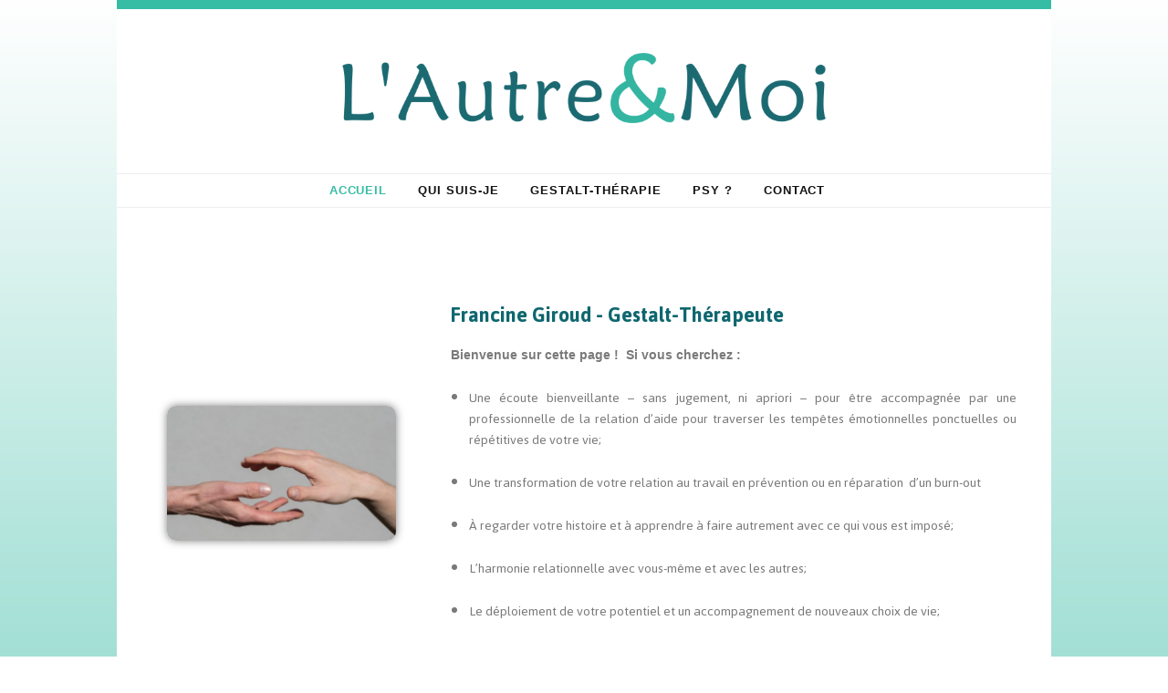

--- FILE ---
content_type: text/html; charset=UTF-8
request_url: https://lautretmoi.ch/?e=1111-1112-1
body_size: 17449
content:
    <!DOCTYPE html>
    <html lang="fr-FR" prefix="og: http://ogp.me/ns# article: http://ogp.me/ns/article#">
    <head itemscope itemtype="http://schema.org/WebSite">

    <meta charset="UTF-8">
    <meta name="viewport" content="width=device-width, initial-scale=1">
    <link rel="profile" href="http://gmpg.org/xfn/11">
    <title>L&#039;Autre &amp; Moi &#8211; Gestalt thérapie et Psychothérapie en Valais &#8211; Francine Giroud, psychopraticienne et gestalt thérapeute certifiée, vous accompagne dans le changement par la psychothérapie.</title>
<meta name='robots' content='max-image-preview:large' />
<script type="text/javascript">function rgmkInitGoogleMaps(){window.rgmkGoogleMapsCallback=true;try{jQuery(document).trigger("rgmkGoogleMapsLoad")}catch(err){}}</script><link rel='dns-prefetch' href='//fonts.googleapis.com' />
<link rel="alternate" type="application/rss+xml" title="L&#039;Autre &amp; Moi - Gestalt thérapie et Psychothérapie en Valais &raquo; Flux" href="https://lautretmoi.ch/feed/" />
<link rel="alternate" type="application/rss+xml" title="L&#039;Autre &amp; Moi - Gestalt thérapie et Psychothérapie en Valais &raquo; Flux des commentaires" href="https://lautretmoi.ch/comments/feed/" />
<link rel="alternate" title="oEmbed (JSON)" type="application/json+oembed" href="https://lautretmoi.ch/wp-json/oembed/1.0/embed?url=https%3A%2F%2Flautretmoi.ch%2F" />
<link rel="alternate" title="oEmbed (XML)" type="text/xml+oembed" href="https://lautretmoi.ch/wp-json/oembed/1.0/embed?url=https%3A%2F%2Flautretmoi.ch%2F&#038;format=xml" />
<style id='wp-img-auto-sizes-contain-inline-css' type='text/css'>
img:is([sizes=auto i],[sizes^="auto," i]){contain-intrinsic-size:3000px 1500px}
/*# sourceURL=wp-img-auto-sizes-contain-inline-css */
</style>
<style id='wp-emoji-styles-inline-css' type='text/css'>

	img.wp-smiley, img.emoji {
		display: inline !important;
		border: none !important;
		box-shadow: none !important;
		height: 1em !important;
		width: 1em !important;
		margin: 0 0.07em !important;
		vertical-align: -0.1em !important;
		background: none !important;
		padding: 0 !important;
	}
/*# sourceURL=wp-emoji-styles-inline-css */
</style>
<style id='classic-theme-styles-inline-css' type='text/css'>
/*! This file is auto-generated */
.wp-block-button__link{color:#fff;background-color:#32373c;border-radius:9999px;box-shadow:none;text-decoration:none;padding:calc(.667em + 2px) calc(1.333em + 2px);font-size:1.125em}.wp-block-file__button{background:#32373c;color:#fff;text-decoration:none}
/*# sourceURL=/wp-includes/css/classic-themes.min.css */
</style>
<link rel='stylesheet' id='owl-carousel-css' href='https://lautretmoi.ch/wp-content/themes/blossom-feminine-pro/css/owl.carousel.min.css?ver=2.2.1' type='text/css' media='all' />
<link rel='stylesheet' id='animate-css' href='https://lautretmoi.ch/wp-content/themes/blossom-feminine-pro/css/animate.min.css?ver=3.5.2' type='text/css' media='all' />
<link rel='stylesheet' id='blossom-feminine-pro-google-fonts-css' href='https://fonts.googleapis.com/css?family=Jaldi%3Aregular%2C700%7CJaldi%3Aregular' type='text/css' media='all' />
<link rel='stylesheet' id='blossom-feminine-pro-style-css' href='https://lautretmoi.ch/wp-content/themes/blossom-feminine-pro/style.css?ver=2.4.5' type='text/css' media='all' />
<link rel='stylesheet' id='elementor-icons-css' href='https://lautretmoi.ch/wp-content/plugins/elementor/assets/lib/eicons/css/elementor-icons.min.css?ver=5.43.0' type='text/css' media='all' />
<link rel='stylesheet' id='elementor-frontend-css' href='https://lautretmoi.ch/wp-content/plugins/elementor/assets/css/frontend.min.css?ver=3.30.0' type='text/css' media='all' />
<link rel='stylesheet' id='elementor-post-50-css' href='https://lautretmoi.ch/wp-content/uploads/elementor/css/post-50.css?ver=1739956052' type='text/css' media='all' />
<link rel='stylesheet' id='widget-image-css' href='https://lautretmoi.ch/wp-content/plugins/elementor/assets/css/widget-image.min.css?ver=3.30.0' type='text/css' media='all' />
<link rel='stylesheet' id='widget-heading-css' href='https://lautretmoi.ch/wp-content/plugins/elementor/assets/css/widget-heading.min.css?ver=3.30.0' type='text/css' media='all' />
<link rel='stylesheet' id='widget-text-editor-css' href='https://lautretmoi.ch/wp-content/plugins/elementor/assets/css/widget-text-editor.min.css?ver=3.30.0' type='text/css' media='all' />
<link rel='stylesheet' id='widget-spacer-css' href='https://lautretmoi.ch/wp-content/plugins/elementor/assets/css/widget-spacer.min.css?ver=3.30.0' type='text/css' media='all' />
<link rel='stylesheet' id='elementor-post-27-css' href='https://lautretmoi.ch/wp-content/uploads/elementor/css/post-27.css?ver=1739956052' type='text/css' media='all' />
<link rel='stylesheet' id='elementor-gf-local-buda-css' href='http://lautretmoi.ch/wp-content/uploads/elementor/google-fonts/css/buda.css?ver=1751869175' type='text/css' media='all' />
<link rel='stylesheet' id='elementor-gf-local-robotoslab-css' href='http://lautretmoi.ch/wp-content/uploads/elementor/google-fonts/css/robotoslab.css?ver=1751869178' type='text/css' media='all' />
<link rel='stylesheet' id='elementor-gf-local-roboto-css' href='http://lautretmoi.ch/wp-content/uploads/elementor/google-fonts/css/roboto.css?ver=1751869185' type='text/css' media='all' />
<link rel='stylesheet' id='elementor-gf-local-abeezee-css' href='http://lautretmoi.ch/wp-content/uploads/elementor/google-fonts/css/abeezee.css?ver=1751869185' type='text/css' media='all' />
<link rel='stylesheet' id='elementor-gf-local-jaldi-css' href='http://lautretmoi.ch/wp-content/uploads/elementor/google-fonts/css/jaldi.css?ver=1751869186' type='text/css' media='all' />
<link rel='stylesheet' id='elementor-icons-shared-0-css' href='https://lautretmoi.ch/wp-content/plugins/elementor/assets/lib/font-awesome/css/fontawesome.min.css?ver=5.15.3' type='text/css' media='all' />
<link rel='stylesheet' id='elementor-icons-fa-solid-css' href='https://lautretmoi.ch/wp-content/plugins/elementor/assets/lib/font-awesome/css/solid.min.css?ver=5.15.3' type='text/css' media='all' />
<script type="text/javascript" src="https://lautretmoi.ch/wp-includes/js/jquery/jquery.min.js?ver=3.7.1" id="jquery-core-js"></script>
<script type="text/javascript" src="https://lautretmoi.ch/wp-includes/js/jquery/jquery-migrate.min.js?ver=3.4.1" id="jquery-migrate-js"></script>
<link rel="https://api.w.org/" href="https://lautretmoi.ch/wp-json/" /><link rel="alternate" title="JSON" type="application/json" href="https://lautretmoi.ch/wp-json/wp/v2/pages/27" /><link rel="EditURI" type="application/rsd+xml" title="RSD" href="https://lautretmoi.ch/xmlrpc.php?rsd" />
<meta name="generator" content="WordPress 6.9" />
<link rel="canonical" href="https://lautretmoi.ch/" />
<link rel='shortlink' href='https://lautretmoi.ch/' />
		<!-- Custom Logo: hide header text -->
		<style id="custom-logo-css" type="text/css">
			.site-title, .site-description {
				position: absolute;
				clip-path: inset(50%);
			}
		</style>
		<meta property="og:title" content="Accueil" />
<meta property="og:type" content="article" />
<meta property="og:image" content="https://lautretmoi.ch/wp-content/uploads/2022/05/mo-al-coucher-soleil_95.jpg" />
<meta property="og:image" content="https://lautretmoi.ch/wp-content/uploads/2022/05/lautreetmoi-mains-scaled.jpeg" />
<meta property="og:url" content="https://lautretmoi.ch/" />
<meta property="og:description" content="/*! elementor - v3.6.6 - 08-06-2022 */ .elementor-widget-image{text-align:center}.elementor-widget-image a{display:inline-block}.elementor-widget-image a img[src$=&quot;.svg&quot;]{width:48px}.elementor-widget-image img{vertical-align:middle;display:inline-block} /*! elementor - v3.6.6 - 08-06-2022 */ .elementor-heading-title{padding:0;margin:0;line-height:1}.elementor-widget-heading .elementor-heading-title[class*=elementor-size-]&gt;a{color:inherit;font-size:inherit;line-height:inherit}.elementor-widget-heading .elementor-heading-title.elementor-size-small{font-size:15px}.elementor-widget-heading .elementor-heading-title.elementor-size-medium{font-size:19px}.elementor-widget-heading .elementor-heading-title.elementor-size-large{font-size:29px}.elementor-widget-heading .elementor-heading-title.elementor-size-xl{font-size:39px}.elementor-widget-heading .elementor-heading-title.elementor-size-xxl{font-size:59px}Francine Giroud - Gestalt-Thérapeute Bienvenue sur cette page !  Si vous cherchez :Une écoute bienveillante - sans jugement, ni apriori - pour être accompagnée par une professionnelle de la relation &hellip; " />
<meta property="og:locale" content="fr_FR" />
<meta property="og:site_name" content="L&#039;Autre &amp; Moi - Gestalt thérapie et Psychothérapie en Valais" />
<meta name="twitter:card" content="summary_large_image" />
<meta property="article:published_time" content="2022-04-26T07:46:04+00:00" />
<meta property="article:modified_time" content="2022-06-09T11:36:17+00:00" />
<meta property="article:author" content="https://lautretmoi.ch/author/technicien/" />
<meta name="generator" content="Elementor 3.30.0; features: additional_custom_breakpoints; settings: css_print_method-external, google_font-enabled, font_display-auto">
			<style>
				.e-con.e-parent:nth-of-type(n+4):not(.e-lazyloaded):not(.e-no-lazyload),
				.e-con.e-parent:nth-of-type(n+4):not(.e-lazyloaded):not(.e-no-lazyload) * {
					background-image: none !important;
				}
				@media screen and (max-height: 1024px) {
					.e-con.e-parent:nth-of-type(n+3):not(.e-lazyloaded):not(.e-no-lazyload),
					.e-con.e-parent:nth-of-type(n+3):not(.e-lazyloaded):not(.e-no-lazyload) * {
						background-image: none !important;
					}
				}
				@media screen and (max-height: 640px) {
					.e-con.e-parent:nth-of-type(n+2):not(.e-lazyloaded):not(.e-no-lazyload),
					.e-con.e-parent:nth-of-type(n+2):not(.e-lazyloaded):not(.e-no-lazyload) * {
						background-image: none !important;
					}
				}
			</style>
			<link rel="icon" href="https://lautretmoi.ch/wp-content/uploads/2022/05/cropped-favicon-lautretmoi-32x32.png" sizes="32x32" />
<link rel="icon" href="https://lautretmoi.ch/wp-content/uploads/2022/05/cropped-favicon-lautretmoi-192x192.png" sizes="192x192" />
<link rel="apple-touch-icon" href="https://lautretmoi.ch/wp-content/uploads/2022/05/cropped-favicon-lautretmoi-180x180.png" />
<meta name="msapplication-TileImage" content="https://lautretmoi.ch/wp-content/uploads/2022/05/cropped-favicon-lautretmoi-270x270.png" />
<style type='text/css' media='all'>
    .content-newsletter .blossomthemes-email-newsletter-wrapper.bg-img:after,
    .widget_blossomthemes_email_newsletter_widget .blossomthemes-email-newsletter-wrapper:after{
        background: rgba(55, 188, 165, 0.8);    }
    
    /*Typography*/

    body,
    button,
    input,
    select,
    optgroup,
    textarea{
        font-family : Jaldi;
        font-size   : 14px;        
    }
    
    body{
        background: url() #9b9b9b;
    }
    
    .site-title{
        font-size   : 60px;
        font-family : Jaldi;
        font-weight : 400;
        font-style  : normal;
    }

    .custom-logo-link img{
        width: 530px;
        max-width: 100%;
    }

    #primary .post .entry-content blockquote cite,
    #primary .page .entry-content blockquote cite {
        font-family : Jaldi;
    }

    .banner .banner-text .title,
    #primary .sticky .text-holder .entry-header .entry-title,
    #primary .post .text-holder .entry-header .entry-title,
    .author-section .text-holder .title,
    .post-navigation .nav-links .nav-previous .post-title,
    .post-navigation .nav-links .nav-next .post-title,
    .related-post .post .text-holder .entry-title,
    .comments-area .comments-title,
    .comments-area .comment-body .fn,
    .comments-area .comment-reply-title,
    .page-header .page-title,
    #primary .post .entry-content blockquote,
    #primary .page .entry-content blockquote,
    #primary .post .entry-content .pull-left,
    #primary .page .entry-content .pull-left,
    #primary .post .entry-content .pull-right,
    #primary .page .entry-content .pull-right,
    #primary .post .entry-content h1,
    #primary .page .entry-content h1,
    #primary .post .entry-content h2,
    #primary .page .entry-content h2,
    #primary .post .entry-content h3,
    #primary .page .entry-content h3,
    #primary .post .entry-content h4,
    #primary .page .entry-content h4,
    #primary .post .entry-content h5,
    #primary .page .entry-content h5,
    #primary .post .entry-content h6,
    #primary .page .entry-content h6,
    .search #primary .search-post .text-holder .entry-header .entry-title,
    .error-holder .page-content h2,
    .category-layout-two .col .text-holder span,
    .banner-layout-two .grid-item .text-holder .title,
    .banner-layout-four .text-holder .title,
    .related-post .post .text-holder .entry-title,
    .popular-post .post .text-holder .entry-title,
    .single-post-layout-two .entry-header .entry-title,
    .single-post-layout-three .entry-header .entry-title,
    .single-post-layout-five .entry-header .entry-title,
    .widget_bttk_author_bio .title-holder,
    .widget_bttk_popular_post ul li .entry-header .entry-title,
    .widget_bttk_pro_recent_post ul li .entry-header .entry-title,
    .widget_bttk_posts_category_slider_widget .carousel-title .title,
    .widget .blossomthemes-email-newsletter-wrapper .text-holder h3,
    #load-posts a,
    .content-newsletter .blossomthemes-email-newsletter-wrapper .text-holder h3,
    #secondary .widget_bttk_description_widget .text-holder .name,
    #secondary .widget_bttk_testimonial_widget .text-holder .name,
    .portfolio-text-holder .portfolio-img-title,
    .portfolio-holder .entry-header .entry-title,
    .single-blossom-portfolio .post-navigation .nav-previous a,
    .single-blossom-portfolio .post-navigation .nav-next a,
    .related-portfolio-title,
    #primary .sticky .text-holder .entry-header .entry-title, 
    #primary .post .text-holder .entry-header .entry-title, 
    .archive .blossom-portfolio .entry-header .entry-title{
        font-family: Jaldi;
    }    
     
    #primary .post .entry-content h1,
    #primary .page .entry-content h1{
        font-family: Jaldi;
        font-size: 48px;
        font-weight: 400;
        font-style: normal;        
    }
    
    #primary .post .entry-content h2,
    #primary .page .entry-content h2{
        font-family: Jaldi;
        font-size: 40px;
        font-weight: 400;
        font-style: normal;
    }
    
    #primary .post .entry-content h3,
    #primary .page .entry-content h3{
        font-family: Jaldi;
        font-size: 28px;
        font-weight: 400;
        font-style: normal;
    }
    
    #primary .post .entry-content h4,
    #primary .page .entry-content h4{
        font-family: Jaldi;
        font-size: 28px;
        font-weight: 400;
        font-style: normal;
    }
    
    #primary .post .entry-content h5,
    #primary .page .entry-content h5{
        font-family: Jaldi;
        font-size: 24px;
        font-weight: 400;
        font-style: normal;
    }
    
    #primary .post .entry-content h6,
    #primary .page .entry-content h6{
        font-family: Jaldi;
        font-size: 22px;
        font-weight: 400;
        font-style: normal;
    }
    
    /* primary color */
    a{
    	color: #37bca5;
    }
    
    a:hover{
    	color: #37bca5;
    }

    .secondary-nav ul li a:hover,
    .secondary-nav ul li:hover > a,
    .secondary-nav .current_page_item > a,
    .secondary-nav .current-menu-item > a,
    .secondary-nav .current_page_ancestor > a,
    .secondary-nav .current-menu-ancestor > a,
    .header-t .social-networks li a:hover,
    .main-navigation ul li a:hover,
    .main-navigation ul li:hover > a,
    .main-navigation .current_page_item > a,
    .main-navigation .current-menu-item > a,
    .main-navigation .current_page_ancestor > a,
    .main-navigation .current-menu-ancestor > a,
    .banner .banner-text .cat-links a:hover,
    .banner .banner-text .title a:hover,
    #primary .post .text-holder .entry-header .entry-title a:hover,
    .widget ul li a:hover,
    .site-footer .widget ul li a:hover,
    .related-post .post .text-holder .cat-links a:hover,
    .related-post .post .text-holder .entry-title a:hover,
    .comments-area .comment-body .comment-metadata a:hover,
    .search #primary .search-post .text-holder .entry-header .entry-title a:hover,
    .site-title a:hover,
    .banner .banner-text .category a:hover,
    .widget_bttk_popular_post ul li .entry-header .entry-meta a:hover,
	.widget_bttk_pro_recent_post ul li .entry-header .entry-meta a:hover,
	.widget_bttk_popular_post .style-two li .entry-header .cat-links a,
	.widget_bttk_pro_recent_post .style-two li .entry-header .cat-links a,
	.widget_bttk_popular_post .style-three li .entry-header .cat-links a,
	.widget_bttk_pro_recent_post .style-three li .entry-header .cat-links a,
	.widget_bttk_posts_category_slider_widget .carousel-title .title a:hover,
	.header-layout-two .header-b .social-networks li a:hover,
	.header-layout-three .header-b .main-navigation .current_page_item > a,
	.header-layout-three .header-b .main-navigation .current-menu-item > a,
	.header-layout-three .header-b .main-navigation .current_page_ancestor > a,
	.header-layout-three .header-b .main-navigation .current-menu-ancestor > a,
	.header-layout-three .header-b .main-navigation ul li a:hover,
	.header-layout-three .header-b .main-navigation ul li:hover > a,
	.header-layout-three .header-b .social-networks li a:hover,
	.header-layout-three.header-layout-seven .header-b .main-navigation ul ul li a:hover,
	.header-layout-three.header-layout-seven .header-b .main-navigation ul ul li:hover > a,
	.header-layout-three.header-layout-seven .header-b .main-navigation ul ul .current_page_item > a,
	.header-layout-three.header-layout-seven .header-b .main-navigation ul ul .current-menu-item > a,
	.header-layout-three.header-layout-seven .header-b .main-navigation ul ul .current_page_ancestor > a,
	.header-layout-three.header-layout-seven .header-b .main-navigation ul ul .current-menu-ancestor > a,
	.header-layout-eight .site-branding .site-title a,
	.banner-layout-two .grid-item .text-holder .category a:hover,
	.banner-layout-two .grid-item .text-holder .title a:hover,
	.banner-layout-four .text-holder .category a:hover,
	.banner-layout-four .text-holder .title a:hover,
	.category-layout-two .col .text-holder .learn-more,
    #primary .post.sticky.sticky-layout-two .text-holder .entry-header .entry-title a:hover,
    .blog.blog-layout-five #primary .post .text-holder .entry-header .entry-title a:hover,
    .blog.blog-layout-five #primary .post.sticky-layout-one .text-holder .entry-header .cat-links a,
    .blog.blog-layout-five #primary .post.sticky-layout-one .text-holder .entry-header .entry-title a:hover,
    .popular-post .post .text-holder .cat-links a:hover,
    .popular-post .post .text-holder .entry-title a:hover,
    .comments-area .comment-body .fn a:hover,
    .single-post-layout-two .entry-header .cat-links a:hover,
    .single-post-layout-three .entry-header .cat-links a:hover,
    .single-post-layout-five .entry-header .cat-links a:hover,
    .portfolio-sorting .button:hover,
    .portfolio-sorting .button.is-checked,
    .portfolio-item .portfolio-img-title a:hover,
    .portfolio-item .portfolio-cat a:hover,
    .entry-header .portfolio-cat a:hover,
    #primary .post .text-holder .entry-footer .share .social-networks li a:hover,
    .blog.blog-layout-five #primary .post .text-holder .entry-header .entry-meta a:hover,
    #primary .post.sticky.sticky-layout-two .text-holder .entry-header .entry-meta a:hover, 
    .archive .blossom-portfolio .entry-header .entry-title a:hover, 
    .archive #primary .post .text-holder .entry-header .top .share .social-networks li a:hover, .archive .blossom-portfolio .entry-header .top .social-networks li a:hover{
        color: #37bca5;
    }

    @media only screen and (max-width: 1024px){
        .header-layout-three.header-layout-seven .header-b .main-navigation .current_page_item > a,
        .header-layout-three.header-layout-seven .header-b .main-navigation .current-menu-item > a,
        .header-layout-three.header-layout-seven .header-b .main-navigation .current_page_ancestor > a,
        .header-layout-three.header-layout-seven .header-b .main-navigation .current-menu-ancestor > a,
        .header-layout-seven.header-layout-three .header-b .main-navigation ul li a:hover,
        .header-layout-seven.header-layout-three .header-b .main-navigation ul li:hover > a{
            color: #37bca5;
        }
    }

    @media only screen and (max-width: 767px){
        #primary .post.sticky.sticky-layout-two .text-holder .entry-header .cat-links a{
            color: #37bca5;
        }

    }

    .category-section .col .img-holder .text-holder,
    .pagination a,
    .category-section .col .img-holder:hover .text-holder,
    .posts-navigation .nav-links .nav-previous a:hover, 
    .posts-navigation .nav-links .nav-next a:hover, 
    .promotional-block .btn-get:after{
        border-color: #37bca5;
    }

    .category-section .col .img-holder .text-holder span,
    #primary .post .text-holder .entry-footer .btn-readmore:hover,
    .pagination a:hover,
    .widget_calendar caption,
    .widget_calendar table tbody td a,
    .widget_tag_cloud .tagcloud a:hover,
    #blossom-top,
    .single #primary .post .entry-footer .tags a:hover,
    .error-holder .page-content a:hover,
    .widget_bttk_custom_categories ul li a:hover .post-count, 
	.widget_bttk_social_links ul li a:hover,
    .posts-navigation .nav-links .nav-previous a:hover,
    .posts-navigation .nav-links .nav-next a:hover,
    #load-posts a,
    .header-layout-three.header-layout-seven .header-b,
    .content-instagram ul li .instagram-meta .like,
    .content-instagram ul li .instagram-meta .comment,
    .single #primary .post .text-holder .entry-content .social-share .social-networks ul li a:hover,
    .header-t .tools .cart .count,
    .woocommerce ul.products li.product .added_to_cart:hover,
    .widget_bttk_author_bio .readmore:hover,
    #secondary .widget_blossomtheme_companion_cta_widget .btn-cta:hover,
    #secondary .widget_blossomtheme_featured_page_widget .text-holder .btn-readmore:hover,
    #secondary .widget_bttk_icon_text_widget .text-holder .btn-readmore:hover,
    .widget_bttk_image_text_widget ul li .btn-readmore:hover,
    .promotional-block,
    .pagination .nav-links .current,
    #primary .post .entry-content .highlight, 
    #primary .page .entry-content .highlight{
        background: #37bca5;
    }
    
    .share .social-networks li:hover a path{
        fill: #37bca5;
    }
    .pagination .current,
    .post-navigation .nav-links .nav-previous a:hover,
    .post-navigation .nav-links .nav-next a:hover, 
    .single .site-main .author-signature .social-networks li a:hover{
        background: #37bca5;
        border-color: #37bca5;
    }

    #primary .post .entry-content blockquote,
    #primary .page .entry-content blockquote{
        border-bottom-color: #37bca5;
        border-top-color: #37bca5;
    }

    #primary .post .entry-content .pull-left,
    #primary .page .entry-content .pull-left,
    #primary .post .entry-content .pull-right,
    #primary .page .entry-content .pull-right{border-left-color: #37bca5;}

    .error-holder .page-content h2{
        text-shadow: 6px 6px 0 #37bca5;
    }
    
    .category-layout-two .col .text-holder .holder{
        background: rgba(55, 188, 165, 0.4);    }

    #primary .post .text-holder .entry-footer .btn-readmore,
    .banner .owl-nav .owl-prev,
    .banner .owl-nav .owl-next, 
    .promotional-block .btn-get{
        background: #37bca5;
    }

    .header-t,
    .header-layout-three .header-b{
        background: #37bca5;
    }

    .site-footer .footer-t{
        background: #0e676f;
    }
    .owl-theme .owl-nav [class*=owl-]:hover{
         background: #37bca5 !important;
    }
    
      

      

            .promotional-block {
            background-color: #111;
            color: #fff;
        }
        .promotional-block .btn-get {
            background: #37bca5;
            font-size: 12px;
            font-weight: 700;
            letter-spacing: 0.15em;
            color: #fff;
        }
        .promotional-block .btn-get:after {
            top: 1px;
            right: 1px;
            bottom: 1px;
            left: 1px;
            border-color: #111;
        }
        .header-t .tools .cart .count{
            color: #fff;
        }
        /* Site Structure */
        .container {
            max-width: 1170px;
        }
        .single-post .main-content {
            margin-top: 2rem;
        }
        .main-content {
            margin-top: 4rem;
        }

        /* Main Content */
        #primary {
            width: calc(100% - 330px);
        }

        #secondary {
            width: 330px;
        }

        /* Header */
        .header-m {
            padding: 3rem 0;
        }

        /* Main Navigation */
        .main-navigation ul li {
            margin: 0 15px;
            font-size: 13px;
            font-weight: 700;
            text-transform: uppercase;
            letter-spacing: 0.075em;
        }
        .main-navigation ul li:first-child {
            margin-left: 0;
        }
        .main-navigation ul li a {
            display: inline-block;
        }
        .main-navigation ul li.menu-item-has-children:after {
            margin-left: 5px;
            position: relative;
            right: 0;
            display: inline-block
        }

        .main-navigation ul li.menu-item-has-children:after{
            top: 3px;
        }

        /* Sub Menu */
        .main-navigation ul .sub-menu li {
            position: relative;
            border-bottom: 1px solid #eee;
            margin: 0 15px 10px;
            padding: 0 8px 8px 0;
            line-height: 1.6em;
            text-transform: none;
            letter-spacing: normal;
        }
        .main-navigation ul .sub-menu li:last-child {
            border: 0;
            margin-bottom: 0;
            padding: 0;
        }
        .main-navigation ul ul li a {
            border: 0;
            margin: 0;
            padding: 0;
        }
        .main-navigation ul ul li.menu-item-has-children:after {
            position: absolute;
            right: 0;
        }

        /* Header Shop Cart */
        .header-holder .tools .cart .count {
            background-color: #37bca5;
            color: #fff;
            width: 20px;
            height: 20px;
            line-height: 20px;
            font-weight: 700;
            top: -12px
        }
        /* Banner / Slider */
        .banner-layout-two {
            margin-top: 30px;
        }
        .banner-layout-two #banner-slider .owl-item:after{
            background: none;
        }
        .banner-layout-two .grid-holder {
            display: grid;
            grid-template-columns: 1fr 1fr 30px 1fr;
            grid-row-gap: 30px;
        }
        .banner-layout-two .grid-holder .grid-item:first-child {
            grid-column-start: 1;
            grid-column-end: 3;
            grid-row-start: 1;
            grid-row-end: 3;
        }
        .banner-layout-two .grid-item:first-child .text-holder .title {
            font-size: 40px;
            line-height: 1.208em;
        }

        .banner-layout-two .grid-item .text-holder .title a{
            color: #fff;
        }
        .banner-layout-two .grid-item .text-holder .title a:hover{
            text-decoration: none;
            transition: linear 0.2s;
        }
        .banner-layout-two .grid-item {
            position: relative;
        }
        .banner-layout-two .grid-holder .grid-item::before{
            display: none;
        }
        .owl-carousel .owl-item img {
            display: block;
            width: 100%;
        }
        .banner-layout-two img {
            height: auto;
        }
        .banner-layout-two .grid-holder .grid-item:nth-child(2) {
            grid-column-start: 4;
            grid-column-end: 5;
            grid-row-start: 1;
            grid-row-end: 2;
        }
        .banner-layout-two .grid-holder .grid-item:nth-child(3) {
            grid-column-start: 4;
            grid-column-end: 5;
            grid-row-start: 2;
            grid-row-end: 3;
        }
        .banner-layout-two .grid-item .text-holder {
            position: absolute;
            left: 0;
            bottom: 0;
            width: 100%;
            padding: 90px 30px 0;
            background: linear-gradient(to bottom, rgba(253,253,253,0) 0%,rgba(239,239,239,0.02) 6%,rgba(221,221,221,0.03) 11%,rgba(201,201,201,0.05) 16%,rgba(185,185,185,0.06) 20%,rgba(164,164,164,0.08) 25%,rgba(71,71,71,0.17) 45%,rgba(75,75,75,0.19) 46%,rgba(79,79,79,0.2) 47%,rgba(78,78,78,0.22) 48%,rgba(84,84,84,0.23) 49%,rgba(83,83,83,0.25) 50%,rgba(84,84,84,0.26) 51%,rgba(83,83,83,0.29) 53%,rgba(83,83,83,0.31) 54%,rgba(82,82,82,0.33) 55%,rgba(80,80,80,0.35) 56%,rgba(71,71,71,0.39) 58%,rgba(63,63,63,0.43) 60%,rgba(39,39,39,0.52) 65%,rgba(18,18,18,0.6) 70%,rgba(9,9,9,0.62) 72%,rgba(0,0,0,0.66) 75%,rgba(0,0,0,0.69) 78%,rgba(0,0,0,0.77) 88%,rgba(0,0,0,0.81) 100%);
            color: #fffl
        }
        .banner-text .cat-links {
            display: block;
            margin-bottom: 0.75em;
        }
        .banner .banner-text .cat-links a{
            color: #000;
        }
        .banner .banner-text .cat-links a:hover{
            color: #fff;
        }
        .banner-layout-two .grid-item .text-holder .title {
            font-size: 28px;
            line-height: 1.214em;
            color: #fff;
            font-family: Jaldi;
            font-weight: 700;

        }
        .banner-text .cat-links a {
            background-color: #F2F7F6;
            border-radius: 3px;
            margin-bottom: 0.5em !important;
            padding: 0.35em 1em;
            font-size: 12px;
            line-height: 1em;
            letter-spacing: 0.15em;
            text-transform: uppercase;
            text-decoration: none;
            font-weight: 700;
            color: #111;
            transition: all 0.2s ease-in-out;
        }
        .banner .banner-text .cat-links a:hover {
            background-color: #37bca5;
            color: #fff;
        }
        .banner .banner-text {
            bottom: 80px;
        }
        .banner .banner-text .title {
            margin-bottom: 0;
        }
        .slider-layout-one .owl-item:after, .slider-layout-three .owl-item:after {
            background-image: linear-gradient(180deg, rgba(0,0,0,0) 60%, rgba(0,0,0,0.5) 100%);
        }

        .category-section .col .img-holder:hover .text-holder{
            border-color: #37bca5;
        }

        /* Slider Navigation */
        .banner .owl-nav .owl-prev, .banner .owl-nav .owl-next {
            background-color: #111;
            transition: all 0.2s ease-in-out;
        }
        .banner .owl-nav .owl-prev:hover, .banner .owl-nav .owl-next:hover {
            background-color: #37bca5;
        }

        /* Category Layout */
        .category-section .col .img-holder .text-holder {
            border-color: #fff;
            transition: all 0.2s ease-in-out;
            width: 80%;                             
        }
        
        .category-section .col .img-holder .text-holder span {
            background-color: #fff;
            font-size: 0.67em;
            font-weight: 700;
            letter-spacing: 0.2em;
            color: #111;
            transition: all 0.3s ease-out;
            padding: 12px;
            text-align: center;
        }
        .category-section .col .img-holder:hover .text-holder span {
            background: #37bca5;
            color: #fff;
        }
        .category-section {
            margin: 4rem 0;
        }

        .blog.blog-layout-four #primary .post{
            margin: 0 0 30px;
        }
        #primary .post.sticky, .blog.blog-layout-four #primary .post.sticky{
            margin: 0 0 60px;
        }
        .blog.blog-layout-four #primary :(.sticky).post .img-holder{
            width: auto;
            margin-right: 30px;
        }

        .blog.blog-layout-four #primary .post .text-holder .entry-header .entry-title{
            font-size: 30px;
            line-height: 1.208em;
            margin: 0 0 15px;
        }
        .blog.blog-layout-four #primary .post.sticky .text-holder .entry-header .entry-title{
            font-size: 44px;
        }

        .blog.blog-layout-four #primary .post .text-holder .entry-header .cat-links{margin: 0 0 0.75rem;}

        .blog.blog-layout-four #primary .post .text-holder{position: relative;}

        .blog.blog-layout-four #primary .post.sticky.sticky-layout-two .text-holder{position: absolute;}

        .blog.blog-layout-four #primary .post .text-holder p{margin: 0 0 15px;}

        .blog.blog-layout-four #primary .post .text-holder .entry-footer .entry-meta .share{
            float: none;
            display: inline-block;
            color: #666;
            margin: 0 0 0 15px;
            cursor: pointer;
            position: relative;
            padding: 0 0 10px;
        }

        .blog.blog-layout-four #primary .post .text-holder .entry-footer .entry-meta a:hover{
            text-decoration: none;
        }

        .blog.blog-layout-four #primary .post .text-holder .entry-footer .entry-meta .share > svg{
            color: #111;
            margin-right: 5px;
        }

        .blog.blog-layout-four #primary .post .text-holder .entry-footer .entry-meta .share .social-networks{
            position: absolute;
            top: 24px;
            right: 0;
            display: none;
        }

        .blog.blog-layout-four #primary .post .text-holder .entry-footer .entry-meta .share:hover .social-networks,
        .blog.blog-layout-four #primary .post .text-holder .entry-footer .entry-meta .share:focus-within .social-networks{display: block;}

        .blog.blog-layout-four #primary .post .text-holder .entry-footer .entry-meta .share .social-networks:before{
            position: absolute;
            top: -5px;
            right: 35px;
            width: 12px;
            height: 12px;
            background: #f5f5f5;
            border: 1px solid #eee;
            content: '';
            -webkit-transform: rotate(45deg);
            -moz-transform: rotate(45deg);
            transform: rotate(45deg);
        }

        .blog.blog-layout-four #primary .post .text-holder .entry-footer .entry-meta .share .social-networks ul{
            margin: 0;
            padding: 13px 7px 10px 9px;
            list-style: none;
            font-size: 14px;
            line-height: 1.142em;
            background: #f5f5f5;
            border: 1px solid #eee;
            display: flex;
            position: relative;
        }

        .blog.blog-layout-four #primary .post .text-holder .entry-footer .entry-meta .share .social-networks li{
            display: inline-block;
            margin: 0 4px;
        }

        .blog.blog-layout-four #primary .post .text-holder .entry-footer .entry-meta .share .social-networks li a{
            color: #333;
            -webkit-transition: linear 0.1s;
            -moz-transition: linear 0.1s;
            transition: linear 0.1s;
        }

        .blog.blog-layout-four #primary .post .text-holder .entry-footer .entry-meta .share .social-networks li a:hover{
            text-decoration: none;
            color: #f3c9dd;
        }

        .blog.blog-layout-four #primary .post .text-holder .entry-footer .entry-meta{
            font-size: 14px;
            line-height: 21px;
            color: #999;
            margin: 0 0 17px;
        }

        .blog.blog-layout-four #primary .post .text-holder .entry-footer .entry-meta{
            margin: 0 0 22px;
        }

        .blog.blog-layout-four #primary .post .text-holder .entry-footer .entry-meta .byline{margin-right: 5px;}

        .blog.blog-layout-four #primary .post .text-holder .entry-footer .entry-meta .comments{margin: 0 0 0 15px;}

        .blog.blog-layout-four #primary .post .text-holder .entry-footer .entry-meta .comments svg{
            margin-right: 9px;
            color: #111;
        }

        .blog.blog-layout-four #primary .post .text-holder .entry-footer .entry-meta a{
            color: #666;
            -webkit-transition: linear 0.1s;
            -moz-transition: linear 0.1s;
            transition: linear 0.1s;
        }

        /* Sticky Post */
        #primary .post.sticky {
            margin-bottom: 60px;
        }

        #primary .post.sticky .text-holder .entry-header .entry-meta {
            margin-bottom: 1rem;
        }

        #primary .post .text-holder .entry-header .cat-links {
            margin-bottom: .75rem;
        }
        #primary .post .text-holder .entry-header .cat-links a, .single-post-layout-two .entry-header .cat-links a,.single-post-layout-three .entry-header .cat-links a, .single-post-layout-five .entry-header .cat-links a {
            background-color: #F2F7F6;
            border-radius: 3px;
            margin-bottom: 0.5em !important;
            margin-right: 0.15em;
            padding: 0.35em 0.75em;
            font-size: 12px;
            line-height: 1em;
            letter-spacing: 0.15em;
            text-transform: uppercase;
            text-decoration: none;
            font-weight: 700;
            color: #111;
            transition: all 0.2s ease-out;
        }
        #primary .post .text-holder .entry-header .cat-links a:hover, .single-post-layout-two .entry-header .cat-links a:hover, .single-post-layout-three .entry-header .cat-links a:hover, .single-post-layout-five .entry-header .cat-links a:hover{
            background-color: #37bca5;
            color: #fff;
            text-decoration: none;
        }

        /* Post Title */
        #primary .post .text-holder .entry-header .entry-title {
            letter-spacing: -0.025em;
            margin-bottom: 0.5rem;
            font-weight: 500;
            font-size: 24px;
        }
        /* Post Meta */
        #primary .post .text-holder .entry-header .entry-meta a:hover, .blog.blog-layout-five #primary .post .text-holder .entry-header .cat-links a, .blog.blog-layout-four #primary .post .text-holder .entry-footer .entry-meta a:hover, .single-post-layout-two .entry-header .entry-meta a:hover, .single-post-layout-three .entry-header .entry-meta a:hover, .single-post-layout-five .entry-header .entry-meta a:hover {
            color: #37bca5;
            text-decoration: none;
        }
        
        #primary .post .text-holder .entry-footer .btn-readmore {
            background-color: #111;
            font-size: 12px;
            font-weight: 700;
            line-height: 1em;
            padding: 1.5em 2.25em;
            border-radius: 0;
            letter-spacing: 0.2em;
        }
        #primary .post .text-holder .entry-footer .btn-readmore:after {
            border-radius: 0;
        }
        /* Pagination */
        .navigation.pagination .nav-links .page-numbers {
            width: 3rem;
            height: 3rem;
            font-size: 14px;
            font-weight: 700;
            text-align: center;
            padding: 0;
            line-height: 3rem;
        }
        span.page-numbers.current{
            color: #fff;
        }
        .pagination .current {
            background-color: #F2F7F6;
            border-color: #F2F7F6;
            color: #111;
        }
        .pagination a {
            border-color: #F2F7F6;
        }

        /* Sidebar */
        #secondary {
            font-size: 16px;
        }

        /* Widget Styles */
        .widget .widget-title {
            font-size: 14px;
            font-weight: 700;
            text-align: center;
            letter-spacing: 0.2em;
            background: #F2F7F6;
            padding: 20px;
            margin-bottom: 2em;
        }
        .widget .widget-title:after {
            display: none;
        }
        .widget ul li {
            margin-bottom: 0.5em;
            padding-bottom: 0.5em;
            line-height: 1.5em;
        }
        .widget ul li .entry-header .entry-title,
        .widget_bttk_posts_category_slider_widget .carousel-title .title {
            font-family: Jaldi            font-weight: 700;
            margin: 0 0 0.35em 0;
        }
        .widget_bttk_popular_post .style-two li, .widget_bttk_pro_recent_post .style-two li, .widget_bttk_popular_post .style-three li, .widget_bttk_pro_recent_post .style-three li {
            padding-bottom: 0;
            margin-bottom: 1.5rem;
        }
        .widget_bttk_popular_post .style-two li:last-child, .widget_bttk_pro_recent_post .style-two li:last-child, .widget_bttk_popular_post .style-three li:last-child, .widget_bttk_pro_recent_post .style-three li:last-child {
            margin-bottom: 0;
        }
        .widget_bttk_popular_post .style-two li .entry-header .cat-links, .widget_bttk_pro_recent_post .style-two li .entry-header .cat-links, .widget_bttk_popular_post .style-three li .entry-header .cat-links, .widget_bttk_pro_recent_post .style-three li .entry-header .cat-links {
            margin-bottom: 0.5rem;
        }
        .widget_bttk_popular_post .style-two li .entry-header .cat-links a, .widget_bttk_pro_recent_post .style-two li .entry-header .cat-links a, .widget_bttk_popular_post .style-three li .entry-header .cat-links a, .widget_bttk_pro_recent_post .style-three li .entry-header .cat-links a, .widget_bttk_posts_category_slider_widget .carousel-title .cat-links a {
            background-color: #F2F7F6;
            display: inline-block;
            padding: 0.35em 0.7em;
            font-size: 12px;
            font-weight: 700;
            line-height: 1;
            color: #111;
            border-radius: 3px;
            letter-spacing: 0.2em;
            text-transform: uppercase;
            text-decoration: none !important;
            transition: all 0.2s ease-in-out;
        }
        .widget_bttk_popular_post .style-two li .entry-header .cat-links a:hover, .widget_bttk_pro_recent_post .style-two li .entry-header .cat-links a:hover, .widget_bttk_popular_post .style-three li .entry-header .cat-links a:hover, .widget_bttk_pro_recent_post .style-three li .entry-header .cat-links a:hover, .widget_bttk_posts_category_slider_widget .carousel-title .cat-links a:hover {
            background-color: #37bca5;
            color: #fff;
        }
        .widget_bttk_popular_post ul li .entry-header .entry-title {
            font-family: Jaldi            font-weight: 700;
        }

        /* About Widget */
        .widget_bttk_author_bio .text-holder {
            padding: 30px;
        }
        .widget_bttk_popular_post ul li .entry-header .entry-title {
            font-size: 16px;
        }
        .widget_bttk_author_bio .title-holder {
            margin-bottom: 0.75rem;
            font-size: 1.25rem;
            font-weight: 700;
            font-family: Jaldi        }

        /* Category Widget */
        .widget.widget_bttk_custom_categories ul li {
            padding-bottom: 0;
        }
        .widget_bttk_custom_categories ul li .cat-title {
            padding-top: 0;
            line-height: 48px;
            color: #fff;
            font-size: 12px;
            font-weight: 700;
            letter-spacing: 0.15em;
        }
        .widget_bttk_custom_categories ul li a:hover .post-count {
            color: #fff;
        }
        /* Newsletter */
        .content-newsletter .blossomthemes-email-newsletter-wrapper {
            flex-flow: column wrap;
        }
        .content-newsletter .blossomthemes-email-newsletter-wrapper.bg-img:after, .widget_blossomthemes_email_newsletter_widget .blossomthemes-email-newsletter-wrapper:after {
            position: absolute;
            width: 100%;
            height: 100%;
            background-color: #37bca5;
            opacity: 0.9;
        }
        .content-newsletter .blossomthemes-email-newsletter-wrapper .text-holder {
            max-width: 700px;
            margin-bottom: 1.5rem;
            text-align: center;
        }
        .widget_blossomthemes_email_newsletter_widget .blossomthemes-email-newsletter-wrapper .text-holder h3{
            font-size: 28px;
            margin-bottom: 10px;
        }
        .widget_blossomthemes_email_newsletter_widget .blossomthemes-email-newsletter-wrapper .text-holder{
            margin-bottom: 10px;
        }
        .content-newsletter .blossomthemes-email-newsletter-wrapper .text-holder h3, .content-newsletter .blossomthemes-email-newsletter-wrapper .text-holder span {
            color: #fff;
            margin-bottom: 10px;
        }
        .blossomthemes-email-newsletter-wrapper form {
            justify-content: center;
        }
        .content-newsletter .blossomthemes-email-newsletter-wrapper form input[type="text"] {
            height : 48px;
            line-height: 46px;
            padding: 0 0.75em;
        }
        .content-newsletter .blossomthemes-email-newsletter-wrapper form input[type="submit"] {
            width: auto;
            padding: 0 2.25em;
            margin-top: 0;
            height: 48px;
            font-size: 12px;
            font-weight: 700;
            letter-spacing: 0.2em;
            line-height: 48px;
        }
        .content-newsletter .blossomthemes-email-newsletter-wrapper form input[type="submit"]:hover, 
        .content-newsletter .blossomthemes-email-newsletter-wrapper form input[type="submit"]:focus {
            background-color: #F2F7F6;
            border-color: #F2F7F6;
        }

        .blossomthemes-email-newsletter-wrapper form label .check-mark {
            margin-top: 8px;
            background-color: rgba(0,0,0,0.3);
        }

        /* Instagram */
        .content-instagram .profile-link {
            background-color: #111;
            padding: 2em 3em;
            font-size: 12px;
            font-weight: 700;
            line-height: 1em;
            text-transform: uppercase;
            letter-spacing: 0.2em;
            color: #fff;
        }
        .content-instagram ul li .instagram-meta .like, .content-instagram ul li .instagram-meta .comment{
            background-color: rgba(0,0,0,0.7);
            font-size: 12px;
            padding: 0.35em 1em;
            border-radius: 3px;
        }
        .content-instagram ul li .instagram-meta .like i, .content-instagram ul li .instagram-meta .comment i {
            font-size: 16px;
            margin-right: 4px;
        }
        .content-instagram ul li .instagram-meta .like:before, .content-instagram ul li .instagram-meta .comment:before {
            border-color: transparent;
        }
        #secondary .widget_btif_instagram_widget ul li .instagram-meta {
            background: transparent;
            top: 50%;
            transform: translatey(-50%);
        }
        #secondary .widget_btif_instagram_widget ul li .instagram-meta span {
            background: rgba(0,0,0,0.7);
            display: block;
            border-radius: 3px;
            margin: 0.35rem 0;
            padding: 0.35em 0.7em;
            font-size: 12px;
            font-weight: 700;
            text-align: center;
        }
        #secondary .widget_btif_instagram_widget ul li .instagram-meta i {
            float: none;
            margin-right: 5px;
            font-size: 14px;
        }
        #secondary .profile-link.customize-unpreviewable {
            margin: 0.5rem 1.5rem 0;
            text-align: center;
            display: block;
            background-color: #37bca5;
            padding: .75em 1em;
            border-radius: 3px;
            line-height: 1em;
            color: #fff;
            text-decoration: none;
        }

        /* Social Link */
        .widget_bttk_social_links ul li {
            margin: 0 2px 5px;
            padding: 0;
        }
        .widget_bttk_social_links ul li a {
            width: 56px;
            height: 56px;
        }

        /* Footer */
        .site-footer .footer-t {
            font-size: 16px;
        }

        /* Footer Widget Styles */
        .site-footer .widget:last-child {
            margin-bottom: 0;
        }
        .site-footer .widget .widget-title {
            background-color: rgba(255,255,255,0.05);
            background: transparent;
            padding: 0;
            margin-bottom: 1.5rem;
        }
        .widget_bttk_popular_post ul li .entry-header .entry-title {
            line-height: 1.25em;
        }

        /* Single Post Styles */
        #primary .post .entry-content .highlight, #primary .page .entry-content .highlight, .widget_calendar caption {
            background-color: #37bca5;
            color: #fff;
        }
        button, input[type="button"], input[type="reset"], input[type="submit"] {
            padding: 1.5em 2.25em;
            font-size: 12px;
            font-weight: 700;
            line-height: 1;
            letter-spacing: 0.2em;
        }
        button:hover, input[type="button"]:hover, input[type="reset"]:hover, input[type="submit"]:hover, button:focus, input[type="button"]:focus, input[type="reset"]:focus, input[type="submit"]:focus {
            border-color: transparent;
            background-color: #37bca5;
            color: #fff;
        }

        /* Category Post Slider Navigation */
        .widget_bttk_posts_category_slider_widget .owl-theme .owl-prev:hover, 
        .widget_bttk_posts_category_slider_widget .owl-theme .owl-next:hover {
            background-color: #37bca5;
        }

        /** CTA Widget */
        #secondary .widget_blossomtheme_companion_cta_widget .blossomtheme-cta-container, #secondary .widget_blossomtheme_companion_cta_widget .widget-title{
            color: #000;
        }

        /* Additional Styles for Other Pro Elements */

        /* Category Layout 2 */
        .category-layout-two .col .text-holder .holder {
            background-color: #F2F7F6;
        }
        .category-layout-two .col .text-holder span {
            margin-bottom: 0;
        }

        /* Sticky Post 2 */
        #primary .post.sticky.sticky-layout-two .text-holder {
            background: linear-gradient(180deg, rgba(0,0,0,0) 30%, rgba(0,0,0,0.8) 100%);
        }
        #primary .post.sticky.sticky-layout-two .text-holder .entry-header .cat-links a {
            color: #111;
        }
        #primary .post.sticky.sticky-layout-two .text-holder .entry-header .cat-links a:hover {
            color: #fff;
        }
        #primary .sticky .text-holder .entry-header .entry-title {
            margin-bottom: 0.5rem !important;
            font-size: 44px;
        }
        #primary .post.sticky.sticky-layout-two .text-holder .entry-header .entry-meta {
            margin-bottom: 0;
        }
        
        .blog.blog-layout-four #primary .post.sticky {
            margin-bottom: 4rem;
        }

        /* Blog Layout Default */
        .blog-layout-four #primary :not(.sticky).post .img-holder {
            margin-right: 2.5rem;
            max-width: 40%;
        }
        #primary .post .text-holder .entry-header {
            margin-top: 0;
        }

        /* Blog Layout Two */
        .banner-layout-two .grid-item .text-holder .title {
            font-weight: 500;
        }

        /* Slider Layout Two / Four */
        .banner-layout-two .grid-holder .grid-item::before {
            content: '';
            background: linear-gradient(180deg, rgba(0,0,0,0) 60%, rgba(0,0,0,0.6) 100%);
            background: rgba(0,0,0,0.5);
            position: absolute;
            top: 0;
            left: 0;
            width: 100%;
            height: 100%;
            z-index: 1;
        }
        .banner-layout-two .grid-item .text-holder {
            z-index: 2;
        }
        .slider-layout-two .text-holder .cat-links, .slider-layout-four .text-holder .cat-links {
            display: block;
            margin-bottom: 0.75rem;
        }
        .slider-layout-two .text-holder .cat-links a, .slider-layout-four .text-holder .cat-links a {
            background-color: #F2F7F6;
            border-radius: 3px;
            margin-bottom: 0.5em !important;
            padding: 0.35em 1em;
            font-size: 12px;
            line-height: 1em;
            letter-spacing: 0.15em;
            text-transform: uppercase;
            text-decoration: none;
            font-weight: 700;
            color: #111;
            transition: all 0.2s ease-in-out;
        }
        .slider-layout-four .text-holder .cat-links a:hover, .slider-layout-two .text-holder .cat-links a:hover {
            background-color: #37bca5;
            color: #fff;
        }
        .slider-layout-two .owl-nav .owl-prev{
            left: -90px;
        }
        .slider-layout-two .owl-nav .owl-next{
            right: -90px;
        }

        /* Single Post */
        #primary .related-post :not(.sticky).post .img-holder,
        #primary .popular-post :not(.sticky).post .img-holder {
            max-width: 100%;
        }

        .blog.blog-layout-three #primary .post .img-holder {
            margin-bottom: 10px;
        }

        .blog.blog-layout-five #primary .post.sticky-layout-one .text-holder .entry-header .cat-links a:hover, .blog.blog-layout-five #primary .post .text-holder .entry-header .cat-links a:hover{
            color: #fff;
        }

        .error-holder .page-content .number-404 {
            text-shadow: 6px 6px 0 #37bca5;
        }

        @media only screen and (max-width: 1590px) {
            .banner-layout-two .owl-nav .owl-prev {
                left: 0;
            }
            .banner-layout-two .owl-nav .owl-next {
                right: 0;
            }
        }
        @media screen and (max-width: 1199px) {
            .banner-layout-two .grid-item:first-child .text-holder .title {
                font-size: 38px;
                line-height: 48px;
                line-height: 1.263em;
            }

            .banner-layout-two .grid-item .text-holder .title {
                font-size: 20px;
                line-height: 28px;
                line-height: 1.4em;
            }

            .site-footer .footer-t .col {
                margin-top: 60px;
            }

            .site-footer .footer-t .col:first-child, 
            .site-footer .footer-t .col:nth-child(2) {
                margin-top: 0;
            }

        }

        @media screen and (max-width: 1024px) {
            #primary, #secondary {
                width: 100%;
            }

            .main-navigation ul li {
                display: block;
                margin: 0;
                padding: 0;
                overflow: hidden;
            }

            .main-navigation ul li a {
                color: #666;
                padding: 10px 0;
                border-bottom: 1px solid #eee;
                position: relative;
                display: block;
            }

            .main-navigation ul li.menu-item-has-children::after {
                display: none;
            }

            .main-navigation ul .sub-menu li {
                margin: 0;
            }

            .main-navigation ul ul li a {
                padding: 10px 0;
            }

            .banner-layout-two .grid-holder {
                grid-template-columns: repeat(4, 1fr);
                grid-gap: 10px;
            }

            .banner-layout-two .grid-holder .grid-item:first-child {
                grid-column-start: 1;
                grid-column-end: 5;
                grid-row-start: 1;
                grid-row-end: 2;
            }

            .banner-layout-two .grid-holder .grid-item:nth-child(2) {
                grid-column-start: 1;
                grid-column-end: 3;
                grid-row-start: 2;
                grid-row-end: 3;
            }

            .banner-layout-two .grid-holder .grid-item:nth-child(3) {
                grid-column-start: 3;
                grid-column-end: 5;
                grid-row-start: 2;
                grid-row-end: 3;
            }

            .content-instagram .profile-link {
                position: static;
                display: table;
                margin-top: 20px;
                margin-left: auto;
                margin-right: auto;
                -webkit-transform: none;
                -moz-transform: none;
                transform: none;
            }
        }

        @media screen and (max-width: 767px) {
            .blog.blog-layout-four #primary :not(.sticky).post .img-holder {
                max-width: 100%;
                margin-right: 0px;
            }


            .blog.blog-layout-four #primary :not(.sticky).post .img-holder img{
                width: 100%;
            } 
            #primary .post, .blog.blog-layout-two #primary :not(.sticky).post {
                display: flex;
            }

            #primary :not(.sticky).post .img-holder {
                max-width: 40%;
            }
            .blog.blog-layout-three #primary .post .img-holder {
                margin-bottom: 0px;
            }

            .site-footer .footer-t .col:nth-child(2) {
                margin-top: 60px;
            }

            .content-newsletter .blossomthemes-email-newsletter-wrapper form input[type="submit"] {
                width: 100%;
            }

        }

        @media screen and (max-width: 600px) {
            .banner-layout-two .grid-holder {
                grid-template-columns: 1fr;
            }

            .banner-layout-two .grid-holder .grid-item:nth-child(2) {
                grid-column-start: 1;
                grid-column-end: 5;
                grid-row-start: 2;
                grid-row-end: 3;
            }

            .banner-layout-two .grid-holder .grid-item:nth-child(3) {
                grid-column-start: 1;
                grid-column-end: 5;
                grid-row-start: 3;
                grid-row-end: 4;
            }

            .banner-layout-two .grid-item:first-child .text-holder {
                padding-left: 15px;
                padding-right: 15px;
            }

            .banner-layout-two .grid-item:first-child .text-holder .title {
                font-size: 20px;
                line-height: 28px;
                line-height: 1.4em;
            }
        }

        @media screen and (max-width: 480px) {
            #primary .post, .blog.blog-layout-two #primary :not(.sticky).post {
                display: block;
                margin-right: 0px;
            }

            .blog.blog-layout-four #primary :not(.sticky).post .img-holder {
                max-width: 100%;
                margin-bottom: 30px;
            }

            #primary :not(.sticky).post .img-holder, .blog.blog-layout-two #primary :not(.sticky).post .img-holder{
                max-width: 100%;
                margin-right: 0px;
            } 
        }

    
    
    
</style>		<style type="text/css" id="wp-custom-css">
			.top-bar {
    display: none;
}

body{
    background: linear-gradient(#ffffff, #57c6b3);
}		</style>
		
<style id='global-styles-inline-css' type='text/css'>
:root{--wp--preset--aspect-ratio--square: 1;--wp--preset--aspect-ratio--4-3: 4/3;--wp--preset--aspect-ratio--3-4: 3/4;--wp--preset--aspect-ratio--3-2: 3/2;--wp--preset--aspect-ratio--2-3: 2/3;--wp--preset--aspect-ratio--16-9: 16/9;--wp--preset--aspect-ratio--9-16: 9/16;--wp--preset--color--black: #000000;--wp--preset--color--cyan-bluish-gray: #abb8c3;--wp--preset--color--white: #ffffff;--wp--preset--color--pale-pink: #f78da7;--wp--preset--color--vivid-red: #cf2e2e;--wp--preset--color--luminous-vivid-orange: #ff6900;--wp--preset--color--luminous-vivid-amber: #fcb900;--wp--preset--color--light-green-cyan: #7bdcb5;--wp--preset--color--vivid-green-cyan: #00d084;--wp--preset--color--pale-cyan-blue: #8ed1fc;--wp--preset--color--vivid-cyan-blue: #0693e3;--wp--preset--color--vivid-purple: #9b51e0;--wp--preset--gradient--vivid-cyan-blue-to-vivid-purple: linear-gradient(135deg,rgb(6,147,227) 0%,rgb(155,81,224) 100%);--wp--preset--gradient--light-green-cyan-to-vivid-green-cyan: linear-gradient(135deg,rgb(122,220,180) 0%,rgb(0,208,130) 100%);--wp--preset--gradient--luminous-vivid-amber-to-luminous-vivid-orange: linear-gradient(135deg,rgb(252,185,0) 0%,rgb(255,105,0) 100%);--wp--preset--gradient--luminous-vivid-orange-to-vivid-red: linear-gradient(135deg,rgb(255,105,0) 0%,rgb(207,46,46) 100%);--wp--preset--gradient--very-light-gray-to-cyan-bluish-gray: linear-gradient(135deg,rgb(238,238,238) 0%,rgb(169,184,195) 100%);--wp--preset--gradient--cool-to-warm-spectrum: linear-gradient(135deg,rgb(74,234,220) 0%,rgb(151,120,209) 20%,rgb(207,42,186) 40%,rgb(238,44,130) 60%,rgb(251,105,98) 80%,rgb(254,248,76) 100%);--wp--preset--gradient--blush-light-purple: linear-gradient(135deg,rgb(255,206,236) 0%,rgb(152,150,240) 100%);--wp--preset--gradient--blush-bordeaux: linear-gradient(135deg,rgb(254,205,165) 0%,rgb(254,45,45) 50%,rgb(107,0,62) 100%);--wp--preset--gradient--luminous-dusk: linear-gradient(135deg,rgb(255,203,112) 0%,rgb(199,81,192) 50%,rgb(65,88,208) 100%);--wp--preset--gradient--pale-ocean: linear-gradient(135deg,rgb(255,245,203) 0%,rgb(182,227,212) 50%,rgb(51,167,181) 100%);--wp--preset--gradient--electric-grass: linear-gradient(135deg,rgb(202,248,128) 0%,rgb(113,206,126) 100%);--wp--preset--gradient--midnight: linear-gradient(135deg,rgb(2,3,129) 0%,rgb(40,116,252) 100%);--wp--preset--font-size--small: 13px;--wp--preset--font-size--medium: 20px;--wp--preset--font-size--large: 36px;--wp--preset--font-size--x-large: 42px;--wp--preset--spacing--20: 0.44rem;--wp--preset--spacing--30: 0.67rem;--wp--preset--spacing--40: 1rem;--wp--preset--spacing--50: 1.5rem;--wp--preset--spacing--60: 2.25rem;--wp--preset--spacing--70: 3.38rem;--wp--preset--spacing--80: 5.06rem;--wp--preset--shadow--natural: 6px 6px 9px rgba(0, 0, 0, 0.2);--wp--preset--shadow--deep: 12px 12px 50px rgba(0, 0, 0, 0.4);--wp--preset--shadow--sharp: 6px 6px 0px rgba(0, 0, 0, 0.2);--wp--preset--shadow--outlined: 6px 6px 0px -3px rgb(255, 255, 255), 6px 6px rgb(0, 0, 0);--wp--preset--shadow--crisp: 6px 6px 0px rgb(0, 0, 0);}:where(.is-layout-flex){gap: 0.5em;}:where(.is-layout-grid){gap: 0.5em;}body .is-layout-flex{display: flex;}.is-layout-flex{flex-wrap: wrap;align-items: center;}.is-layout-flex > :is(*, div){margin: 0;}body .is-layout-grid{display: grid;}.is-layout-grid > :is(*, div){margin: 0;}:where(.wp-block-columns.is-layout-flex){gap: 2em;}:where(.wp-block-columns.is-layout-grid){gap: 2em;}:where(.wp-block-post-template.is-layout-flex){gap: 1.25em;}:where(.wp-block-post-template.is-layout-grid){gap: 1.25em;}.has-black-color{color: var(--wp--preset--color--black) !important;}.has-cyan-bluish-gray-color{color: var(--wp--preset--color--cyan-bluish-gray) !important;}.has-white-color{color: var(--wp--preset--color--white) !important;}.has-pale-pink-color{color: var(--wp--preset--color--pale-pink) !important;}.has-vivid-red-color{color: var(--wp--preset--color--vivid-red) !important;}.has-luminous-vivid-orange-color{color: var(--wp--preset--color--luminous-vivid-orange) !important;}.has-luminous-vivid-amber-color{color: var(--wp--preset--color--luminous-vivid-amber) !important;}.has-light-green-cyan-color{color: var(--wp--preset--color--light-green-cyan) !important;}.has-vivid-green-cyan-color{color: var(--wp--preset--color--vivid-green-cyan) !important;}.has-pale-cyan-blue-color{color: var(--wp--preset--color--pale-cyan-blue) !important;}.has-vivid-cyan-blue-color{color: var(--wp--preset--color--vivid-cyan-blue) !important;}.has-vivid-purple-color{color: var(--wp--preset--color--vivid-purple) !important;}.has-black-background-color{background-color: var(--wp--preset--color--black) !important;}.has-cyan-bluish-gray-background-color{background-color: var(--wp--preset--color--cyan-bluish-gray) !important;}.has-white-background-color{background-color: var(--wp--preset--color--white) !important;}.has-pale-pink-background-color{background-color: var(--wp--preset--color--pale-pink) !important;}.has-vivid-red-background-color{background-color: var(--wp--preset--color--vivid-red) !important;}.has-luminous-vivid-orange-background-color{background-color: var(--wp--preset--color--luminous-vivid-orange) !important;}.has-luminous-vivid-amber-background-color{background-color: var(--wp--preset--color--luminous-vivid-amber) !important;}.has-light-green-cyan-background-color{background-color: var(--wp--preset--color--light-green-cyan) !important;}.has-vivid-green-cyan-background-color{background-color: var(--wp--preset--color--vivid-green-cyan) !important;}.has-pale-cyan-blue-background-color{background-color: var(--wp--preset--color--pale-cyan-blue) !important;}.has-vivid-cyan-blue-background-color{background-color: var(--wp--preset--color--vivid-cyan-blue) !important;}.has-vivid-purple-background-color{background-color: var(--wp--preset--color--vivid-purple) !important;}.has-black-border-color{border-color: var(--wp--preset--color--black) !important;}.has-cyan-bluish-gray-border-color{border-color: var(--wp--preset--color--cyan-bluish-gray) !important;}.has-white-border-color{border-color: var(--wp--preset--color--white) !important;}.has-pale-pink-border-color{border-color: var(--wp--preset--color--pale-pink) !important;}.has-vivid-red-border-color{border-color: var(--wp--preset--color--vivid-red) !important;}.has-luminous-vivid-orange-border-color{border-color: var(--wp--preset--color--luminous-vivid-orange) !important;}.has-luminous-vivid-amber-border-color{border-color: var(--wp--preset--color--luminous-vivid-amber) !important;}.has-light-green-cyan-border-color{border-color: var(--wp--preset--color--light-green-cyan) !important;}.has-vivid-green-cyan-border-color{border-color: var(--wp--preset--color--vivid-green-cyan) !important;}.has-pale-cyan-blue-border-color{border-color: var(--wp--preset--color--pale-cyan-blue) !important;}.has-vivid-cyan-blue-border-color{border-color: var(--wp--preset--color--vivid-cyan-blue) !important;}.has-vivid-purple-border-color{border-color: var(--wp--preset--color--vivid-purple) !important;}.has-vivid-cyan-blue-to-vivid-purple-gradient-background{background: var(--wp--preset--gradient--vivid-cyan-blue-to-vivid-purple) !important;}.has-light-green-cyan-to-vivid-green-cyan-gradient-background{background: var(--wp--preset--gradient--light-green-cyan-to-vivid-green-cyan) !important;}.has-luminous-vivid-amber-to-luminous-vivid-orange-gradient-background{background: var(--wp--preset--gradient--luminous-vivid-amber-to-luminous-vivid-orange) !important;}.has-luminous-vivid-orange-to-vivid-red-gradient-background{background: var(--wp--preset--gradient--luminous-vivid-orange-to-vivid-red) !important;}.has-very-light-gray-to-cyan-bluish-gray-gradient-background{background: var(--wp--preset--gradient--very-light-gray-to-cyan-bluish-gray) !important;}.has-cool-to-warm-spectrum-gradient-background{background: var(--wp--preset--gradient--cool-to-warm-spectrum) !important;}.has-blush-light-purple-gradient-background{background: var(--wp--preset--gradient--blush-light-purple) !important;}.has-blush-bordeaux-gradient-background{background: var(--wp--preset--gradient--blush-bordeaux) !important;}.has-luminous-dusk-gradient-background{background: var(--wp--preset--gradient--luminous-dusk) !important;}.has-pale-ocean-gradient-background{background: var(--wp--preset--gradient--pale-ocean) !important;}.has-electric-grass-gradient-background{background: var(--wp--preset--gradient--electric-grass) !important;}.has-midnight-gradient-background{background: var(--wp--preset--gradient--midnight) !important;}.has-small-font-size{font-size: var(--wp--preset--font-size--small) !important;}.has-medium-font-size{font-size: var(--wp--preset--font-size--medium) !important;}.has-large-font-size{font-size: var(--wp--preset--font-size--large) !important;}.has-x-large-font-size{font-size: var(--wp--preset--font-size--x-large) !important;}
/*# sourceURL=global-styles-inline-css */
</style>
</head>

<body class="home wp-singular page-template-default page page-id-27 wp-custom-logo wp-theme-blossom-feminine-pro custom-background-color custom-background full-width elementor-default elementor-kit-50 elementor-page elementor-page-27" itemscope itemtype="http://schema.org/WebPage">
	
    <div id="page" class="site"><a aria-label="skip to content" class="skip-link" href="#content">Skip to Content</a>
    <header id="masthead" class="site-header wow fadeIn" data-wow-delay="0.1s" itemscope itemtype="http://schema.org/WPHeader">
    
	<div class="header-holder">
        <div class="header-t">
    		<div class="container">			
                    <button aria-label="secondary menu toggle" id="secondary-toggle-button"><i class="fa fa-bars"></i></button>				
    <nav id="secondary-navigation" class="secondary-nav" itemscope itemtype="http://schema.org/SiteNavigationElement">
			</nav><!-- #secondary-navigation -->
                
    			<div class="right">
        			<div class="tools">
                                            </div>
                                    
    			</div>            
    		</div>
    	</div><!-- .header-t -->
        
    	<div class="header-m">
    		<div class="container">
    			        <div class="site-branding" itemscope itemtype="http://schema.org/Organization">  
            <div class="site-logo"><a href="https://lautretmoi.ch/" class="custom-logo-link" rel="home" aria-current="page"><img fetchpriority="high" width="3440" height="498" src="https://lautretmoi.ch/wp-content/uploads/2022/05/LOGO-l-autre-et-moi.png" class="custom-logo" alt="L&#039;Autre &amp; Moi &#8211; Gestalt thérapie et Psychothérapie en Valais" decoding="async" srcset="https://lautretmoi.ch/wp-content/uploads/2022/05/LOGO-l-autre-et-moi.png 3440w, https://lautretmoi.ch/wp-content/uploads/2022/05/LOGO-l-autre-et-moi-300x43.png 300w, https://lautretmoi.ch/wp-content/uploads/2022/05/LOGO-l-autre-et-moi-1024x148.png 1024w, https://lautretmoi.ch/wp-content/uploads/2022/05/LOGO-l-autre-et-moi-768x111.png 768w, https://lautretmoi.ch/wp-content/uploads/2022/05/LOGO-l-autre-et-moi-1536x222.png 1536w, https://lautretmoi.ch/wp-content/uploads/2022/05/LOGO-l-autre-et-moi-2048x296.png 2048w, https://lautretmoi.ch/wp-content/uploads/2022/05/LOGO-l-autre-et-moi-414x60.png 414w" sizes="(max-width: 3440px) 100vw, 3440px" /></a></div>
            <div class="site-title-wrap">                    <h1 class="site-title" itemprop="name"><a href="https://lautretmoi.ch/" rel="home" itemprop="url">L&#039;Autre &amp; Moi &#8211; Gestalt thérapie et Psychothérapie en Valais</a></h1>
                                        <p class="site-description" itemprop="description">Francine Giroud, psychopraticienne et gestalt thérapeute certifiée, vous accompagne dans le changement par la psychothérapie.</p>
                </div>        </div>    
        		</div>
    	</div><!-- .header-m -->
    </div>
	<div class="header-b">
		<div class="container">
			     <button aria-label="primary menu toggle" class="primary-toggle-button"><i class="fa fa-bars"></i>Navigation</button>
	<nav id="site-navigation" class="main-navigation" itemscope itemtype="http://schema.org/SiteNavigationElement">
		<div class="menu-menu-principal-container"><ul id="primary-menu" class="menu"><li id="menu-item-92" class="menu-item menu-item-type-post_type menu-item-object-page menu-item-home current-menu-item page_item page-item-27 current_page_item menu-item-92"><a href="https://lautretmoi.ch/" aria-current="page">Accueil</a></li>
<li id="menu-item-159" class="menu-item menu-item-type-post_type menu-item-object-page menu-item-159"><a href="https://lautretmoi.ch/qui-suis-je/">Qui suis-je</a></li>
<li id="menu-item-190" class="menu-item menu-item-type-post_type menu-item-object-page menu-item-190"><a href="https://lautretmoi.ch/gestalt-therapie/">Gestalt-Thérapie</a></li>
<li id="menu-item-189" class="menu-item menu-item-type-post_type menu-item-object-page menu-item-189"><a href="https://lautretmoi.ch/psy/">Psy ?</a></li>
<li id="menu-item-187" class="menu-item menu-item-type-post_type menu-item-object-page menu-item-187"><a href="https://lautretmoi.ch/contact/">Contact</a></li>
</ul></div>	</nav><!-- #site-navigation -->
                   
		</div>
	</div><!-- .header-b -->
            <div class="sticky-header">
            <div class="container">
                <div class="site-branding" itemscope itemtype="http://schema.org/Organization">
                        <div class="site-branding" itemscope itemtype="http://schema.org/Organization">  
            <div class="site-logo"><a href="https://lautretmoi.ch/" class="custom-logo-link" rel="home" aria-current="page"><img fetchpriority="high" width="3440" height="498" src="https://lautretmoi.ch/wp-content/uploads/2022/05/LOGO-l-autre-et-moi.png" class="custom-logo" alt="L&#039;Autre &amp; Moi &#8211; Gestalt thérapie et Psychothérapie en Valais" decoding="async" srcset="https://lautretmoi.ch/wp-content/uploads/2022/05/LOGO-l-autre-et-moi.png 3440w, https://lautretmoi.ch/wp-content/uploads/2022/05/LOGO-l-autre-et-moi-300x43.png 300w, https://lautretmoi.ch/wp-content/uploads/2022/05/LOGO-l-autre-et-moi-1024x148.png 1024w, https://lautretmoi.ch/wp-content/uploads/2022/05/LOGO-l-autre-et-moi-768x111.png 768w, https://lautretmoi.ch/wp-content/uploads/2022/05/LOGO-l-autre-et-moi-1536x222.png 1536w, https://lautretmoi.ch/wp-content/uploads/2022/05/LOGO-l-autre-et-moi-2048x296.png 2048w, https://lautretmoi.ch/wp-content/uploads/2022/05/LOGO-l-autre-et-moi-414x60.png 414w" sizes="(max-width: 3440px) 100vw, 3440px" /></a></div>
            <div class="site-title-wrap">                    <h1 class="site-title" itemprop="name"><a href="https://lautretmoi.ch/" rel="home" itemprop="url">L&#039;Autre &amp; Moi &#8211; Gestalt thérapie et Psychothérapie en Valais</a></h1>
                                        <p class="site-description" itemprop="description">Francine Giroud, psychopraticienne et gestalt thérapeute certifiée, vous accompagne dans le changement par la psychothérapie.</p>
                </div>        </div>    
    </div>    <button aria-label="primary menu toggle" class="primary-toggle-button"><i class="fa fa-bars"></i>Navigation</button>
	<nav id="sticky-navigation" class="main-navigation" itemscope itemtype="http://schema.org/SiteNavigationElement">
		<div class="menu-menu-principal-container"><ul id="primary-menu" class="menu"><li class="menu-item menu-item-type-post_type menu-item-object-page menu-item-home current-menu-item page_item page-item-27 current_page_item menu-item-92"><a href="https://lautretmoi.ch/" aria-current="page">Accueil</a></li>
<li class="menu-item menu-item-type-post_type menu-item-object-page menu-item-159"><a href="https://lautretmoi.ch/qui-suis-je/">Qui suis-je</a></li>
<li class="menu-item menu-item-type-post_type menu-item-object-page menu-item-190"><a href="https://lautretmoi.ch/gestalt-therapie/">Gestalt-Thérapie</a></li>
<li class="menu-item menu-item-type-post_type menu-item-object-page menu-item-189"><a href="https://lautretmoi.ch/psy/">Psy ?</a></li>
<li class="menu-item menu-item-type-post_type menu-item-object-page menu-item-187"><a href="https://lautretmoi.ch/contact/">Contact</a></li>
</ul></div>	</nav><!-- #site-navigation -->
                </div>
        </div><!-- .sticky-header -->
        </header><!-- #masthead -->
    <div class="container main-content">
                <div id="content" class="site-content">
                        <div class="row">
    
	<div id="primary" class="content-area">
		<main id="main" class="site-main">

			
<article id="post-27" class="post-27 page type-page status-publish hentry latest_post">
	
    <div class="post-thumbnail"></div>    
    <div class="text-holder">
	       
    <div class="entry-content" itemprop="text">
		<div class="text">		<div data-elementor-type="wp-page" data-elementor-id="27" class="elementor elementor-27">
						<section class="elementor-section elementor-top-section elementor-element elementor-element-7479b09 elementor-section-content-middle elementor-section-boxed elementor-section-height-default elementor-section-height-default" data-id="7479b09" data-element_type="section">
							<div class="elementor-background-overlay"></div>
							<div class="elementor-container elementor-column-gap-wide">
					<div class="elementor-column elementor-col-33 elementor-top-column elementor-element elementor-element-3db69e4" data-id="3db69e4" data-element_type="column">
			<div class="elementor-widget-wrap elementor-element-populated">
						<div class="elementor-element elementor-element-ec6383a elementor-widget elementor-widget-image" data-id="ec6383a" data-element_type="widget" data-widget_type="image.default">
				<div class="elementor-widget-container">
															<img decoding="async" width="1020" height="600" src="https://lautretmoi.ch/wp-content/uploads/2022/05/lautreetmoi-mains-1020x600.jpeg" class="attachment-blossom-feminine-with-sidebar size-blossom-feminine-with-sidebar wp-image-443" alt="" />															</div>
				</div>
					</div>
		</div>
				<div class="elementor-column elementor-col-66 elementor-top-column elementor-element elementor-element-0d6c8a8" data-id="0d6c8a8" data-element_type="column">
			<div class="elementor-widget-wrap elementor-element-populated">
						<div class="elementor-element elementor-element-f34b2c9 elementor-widget elementor-widget-heading" data-id="f34b2c9" data-element_type="widget" data-widget_type="heading.default">
				<div class="elementor-widget-container">
					<p class="elementor-heading-title elementor-size-default">Francine Giroud - Gestalt-Thérapeute </p>				</div>
				</div>
				<div class="elementor-element elementor-element-8d651f7 elementor-widget elementor-widget-text-editor" data-id="8d651f7" data-element_type="widget" data-widget_type="text-editor.default">
				<div class="elementor-widget-container">
									<p><strong><span style="color: #7a7a7a; font-family: ABeeZee, sans-serif; font-size: 14px;">Bienvenue sur cette page !  Si vous cherchez :</span></strong></p><ul><li><p>Une écoute bienveillante &#8211; sans jugement, ni apriori &#8211; pour être accompagnée par une professionnelle de la relation d’aide pour traverser les tempêtes émotionnelles ponctuelles ou répétitives de votre vie;</p></li><li><p>Une transformation de votre relation au travail en prévention ou en réparation  d’un burn-out</p></li><li><p>À regarder votre histoire et à apprendre à faire autrement avec ce qui vous est imposé;</p></li><li><p>L’harmonie relationnelle avec vous-même et avec les autres;</p></li><li><p>Le déploiement de votre potentiel et un accompagnement de nouveaux choix de vie;</p></li></ul>								</div>
				</div>
					</div>
		</div>
					</div>
		</section>
				<section class="elementor-section elementor-top-section elementor-element elementor-element-0b14211 elementor-section-boxed elementor-section-height-default elementor-section-height-default" data-id="0b14211" data-element_type="section">
						<div class="elementor-container elementor-column-gap-default">
					<div class="elementor-column elementor-col-100 elementor-top-column elementor-element elementor-element-37c587d" data-id="37c587d" data-element_type="column">
			<div class="elementor-widget-wrap elementor-element-populated">
						<div class="elementor-element elementor-element-7f04190 elementor-widget elementor-widget-text-editor" data-id="7f04190" data-element_type="widget" data-widget_type="text-editor.default">
				<div class="elementor-widget-container">
									<p>N’hésitez pas, faites un premier pas vers ce que vous souhaitez vivre et prenez le temps d’une rencontre avec moi. <br />Je m’engage en qualité de Gestalt-Thérapeute certifiée à vous accompagner dans cette démarche, en toute humilité, disponibilité et sincérité.</p>								</div>
				</div>
					</div>
		</div>
					</div>
		</section>
				<section class="elementor-section elementor-top-section elementor-element elementor-element-e3a906b elementor-section-boxed elementor-section-height-default elementor-section-height-default" data-id="e3a906b" data-element_type="section">
						<div class="elementor-container elementor-column-gap-default">
					<div class="elementor-column elementor-col-100 elementor-top-column elementor-element elementor-element-b7937de" data-id="b7937de" data-element_type="column">
			<div class="elementor-widget-wrap elementor-element-populated">
						<div class="elementor-element elementor-element-6343ca6 elementor-widget elementor-widget-spacer" data-id="6343ca6" data-element_type="widget" data-widget_type="spacer.default">
				<div class="elementor-widget-container">
							<div class="elementor-spacer">
			<div class="elementor-spacer-inner"></div>
		</div>
						</div>
				</div>
					</div>
		</div>
					</div>
		</section>
				<section class="elementor-section elementor-top-section elementor-element elementor-element-b777ed2 elementor-section-boxed elementor-section-height-default elementor-section-height-default" data-id="b777ed2" data-element_type="section">
						<div class="elementor-container elementor-column-gap-default">
					<div class="elementor-column elementor-col-100 elementor-top-column elementor-element elementor-element-86d74de" data-id="86d74de" data-element_type="column">
			<div class="elementor-widget-wrap elementor-element-populated">
						<div class="elementor-element elementor-element-defbbcf elementor-widget elementor-widget-heading" data-id="defbbcf" data-element_type="widget" data-widget_type="heading.default">
				<div class="elementor-widget-container">
					<p class="elementor-heading-title elementor-size-default">« Qu’est-ce que le bonheur sinon l’accord vrai entre un homme et l’existence qu’il mène ? »
Albert Camus</p>				</div>
				</div>
					</div>
		</div>
					</div>
		</section>
				<section class="elementor-section elementor-top-section elementor-element elementor-element-3552a60 elementor-section-boxed elementor-section-height-default elementor-section-height-default" data-id="3552a60" data-element_type="section">
						<div class="elementor-container elementor-column-gap-default">
					<div class="elementor-column elementor-col-100 elementor-top-column elementor-element elementor-element-7288b84" data-id="7288b84" data-element_type="column">
			<div class="elementor-widget-wrap elementor-element-populated">
						<div class="elementor-element elementor-element-a42f97c elementor-widget elementor-widget-spacer" data-id="a42f97c" data-element_type="widget" data-widget_type="spacer.default">
				<div class="elementor-widget-container">
							<div class="elementor-spacer">
			<div class="elementor-spacer-inner"></div>
		</div>
						</div>
				</div>
					</div>
		</div>
					</div>
		</section>
				<section class="elementor-section elementor-top-section elementor-element elementor-element-62f6cc3 elementor-section-boxed elementor-section-height-default elementor-section-height-default" data-id="62f6cc3" data-element_type="section">
						<div class="elementor-container elementor-column-gap-default">
					<div class="elementor-column elementor-col-33 elementor-top-column elementor-element elementor-element-45fa086" data-id="45fa086" data-element_type="column" data-settings="{&quot;background_background&quot;:&quot;classic&quot;}">
			<div class="elementor-widget-wrap elementor-element-populated">
						<div class="elementor-element elementor-element-e4c648e elementor-view-default elementor-widget elementor-widget-icon" data-id="e4c648e" data-element_type="widget" data-widget_type="icon.default">
				<div class="elementor-widget-container">
							<div class="elementor-icon-wrapper">
			<div class="elementor-icon">
			<i aria-hidden="true" class="fas fa-home"></i>			</div>
		</div>
						</div>
				</div>
				<div class="elementor-element elementor-element-40dc1fa elementor-widget elementor-widget-text-editor" data-id="40dc1fa" data-element_type="widget" data-widget_type="text-editor.default">
				<div class="elementor-widget-container">
									<p>Rte des Colantzes 42<br />Roumaz<br />1965 Savièse</p>								</div>
				</div>
					</div>
		</div>
				<div class="elementor-column elementor-col-33 elementor-top-column elementor-element elementor-element-ccddeb6" data-id="ccddeb6" data-element_type="column" data-settings="{&quot;background_background&quot;:&quot;classic&quot;}">
			<div class="elementor-widget-wrap elementor-element-populated">
						<div class="elementor-element elementor-element-bf04aa0 elementor-view-default elementor-widget elementor-widget-icon" data-id="bf04aa0" data-element_type="widget" data-widget_type="icon.default">
				<div class="elementor-widget-container">
							<div class="elementor-icon-wrapper">
			<div class="elementor-icon">
			<i aria-hidden="true" class="fas fa-phone"></i>			</div>
		</div>
						</div>
				</div>
				<div class="elementor-element elementor-element-61678c2 elementor-widget elementor-widget-text-editor" data-id="61678c2" data-element_type="widget" data-widget_type="text-editor.default">
				<div class="elementor-widget-container">
									<p><span style="color: var( --e-global-color-text );">+41 79 517 56 95</span></p>								</div>
				</div>
					</div>
		</div>
				<div class="elementor-column elementor-col-33 elementor-top-column elementor-element elementor-element-a566e90" data-id="a566e90" data-element_type="column" data-settings="{&quot;background_background&quot;:&quot;classic&quot;}">
			<div class="elementor-widget-wrap elementor-element-populated">
						<div class="elementor-element elementor-element-a228079 elementor-view-default elementor-widget elementor-widget-icon" data-id="a228079" data-element_type="widget" data-widget_type="icon.default">
				<div class="elementor-widget-container">
							<div class="elementor-icon-wrapper">
			<div class="elementor-icon">
			<i aria-hidden="true" class="fas fa-envelope"></i>			</div>
		</div>
						</div>
				</div>
				<div class="elementor-element elementor-element-e60e8cb elementor-widget elementor-widget-text-editor" data-id="e60e8cb" data-element_type="widget" data-widget_type="text-editor.default">
				<div class="elementor-widget-container">
									<p><a href="mailto:fgiroud@lautretmoi.ch" target="_blank" rel="noopener">fgiroud@lautretmoi.ch</a></p>								</div>
				</div>
					</div>
		</div>
					</div>
		</section>
				</div>
		</div>	</div><!-- .entry-content -->      
        <footer class="entry-footer">
    	</footer><!-- .entry-footer home-->
        </div><!-- .text-holder -->
</article><!-- #post-27 -->

		</main><!-- #main -->
	</div><!-- #primary -->

            </div><!-- .row/not-found -->
        </div><!-- #content -->
            </div><!-- .container/.main-content -->
        <footer id="colophon" class="site-footer" itemscope itemtype="http://schema.org/WPFooter">
        <div class="site-info">
		<div class="container">
			<span class="copyright">©2022 L'Autre &amp; Moi - Tous droits réservés | Design by <a href="https://sandra-web-design.ch/" target="_blank">SANDRAWEBDESIGN</a> | Crédit photos <a href="//www.armellephotographe.com/" target="_blank">ARMELLE</a> et  <a href="https://bribes.ch/" target="_blank">JEAN SAVARY</a></span>                    
		</div>
	</div>
        </footer><!-- #colophon -->
        <button aria-label="go to top" id="blossom-top">
		<span><i class="fa fa-angle-up"></i>TOP</span>
	</button>
        </div><!-- #page -->
    <script type="speculationrules">
{"prefetch":[{"source":"document","where":{"and":[{"href_matches":"/*"},{"not":{"href_matches":["/wp-*.php","/wp-admin/*","/wp-content/uploads/*","/wp-content/*","/wp-content/plugins/*","/wp-content/themes/blossom-feminine-pro/*","/*\\?(.+)"]}},{"not":{"selector_matches":"a[rel~=\"nofollow\"]"}},{"not":{"selector_matches":".no-prefetch, .no-prefetch a"}}]},"eagerness":"conservative"}]}
</script>
			<script>
				const lazyloadRunObserver = () => {
					const lazyloadBackgrounds = document.querySelectorAll( `.e-con.e-parent:not(.e-lazyloaded)` );
					const lazyloadBackgroundObserver = new IntersectionObserver( ( entries ) => {
						entries.forEach( ( entry ) => {
							if ( entry.isIntersecting ) {
								let lazyloadBackground = entry.target;
								if( lazyloadBackground ) {
									lazyloadBackground.classList.add( 'e-lazyloaded' );
								}
								lazyloadBackgroundObserver.unobserve( entry.target );
							}
						});
					}, { rootMargin: '200px 0px 200px 0px' } );
					lazyloadBackgrounds.forEach( ( lazyloadBackground ) => {
						lazyloadBackgroundObserver.observe( lazyloadBackground );
					} );
				};
				const events = [
					'DOMContentLoaded',
					'elementor/lazyload/observe',
				];
				events.forEach( ( event ) => {
					document.addEventListener( event, lazyloadRunObserver );
				} );
			</script>
			<script type="text/javascript" src="https://lautretmoi.ch/wp-content/themes/blossom-feminine-pro/js/all.min.js?ver=5.6.3" id="all-js"></script>
<script type="text/javascript" src="https://lautretmoi.ch/wp-content/themes/blossom-feminine-pro/js/v4-shims.min.js?ver=5.6.3" id="v4-shims-js"></script>
<script type="text/javascript" src="https://lautretmoi.ch/wp-content/themes/blossom-feminine-pro/js/sticky-kit.min.js?ver=1.1.3" id="sticky-kit-js"></script>
<script type="text/javascript" src="https://lautretmoi.ch/wp-content/themes/blossom-feminine-pro/js/owl.carousel.min.js?ver=2.2.1" id="owl-carousel-js"></script>
<script type="text/javascript" src="https://lautretmoi.ch/wp-content/themes/blossom-feminine-pro/js/owlcarousel2-a11ylayer.min.js?ver=0.2.1" id="owlcarousel2-a11ylayer-js"></script>
<script type="text/javascript" src="https://lautretmoi.ch/wp-content/themes/blossom-feminine-pro/js/jquery.matchHeight.min.js?ver=0.7.2" id="jquery-matchHeight-js"></script>
<script type="text/javascript" src="https://lautretmoi.ch/wp-content/themes/blossom-feminine-pro/js/wow.min.js?ver=1.1.3" id="wow-js"></script>
<script type="text/javascript" id="blossom-feminine-pro-custom-js-extra">
/* <![CDATA[ */
var bfp_data = {"lightbox":"","auto":"1","loop":"1","speed":"3000","animation":"","child":"mommy_blog","sticky":"1","sticky_widget":"","header":"one","url":"https://lautretmoi.ch/wp-admin/admin-ajax.php","rtl":""};
//# sourceURL=blossom-feminine-pro-custom-js-extra
/* ]]> */
</script>
<script type="text/javascript" src="https://lautretmoi.ch/wp-content/themes/blossom-feminine-pro/js/custom.min.js?ver=2.4.5" id="blossom-feminine-pro-custom-js"></script>
<script type="text/javascript" src="https://lautretmoi.ch/wp-content/plugins/elementor/assets/js/webpack.runtime.min.js?ver=3.30.0" id="elementor-webpack-runtime-js"></script>
<script type="text/javascript" src="https://lautretmoi.ch/wp-content/plugins/elementor/assets/js/frontend-modules.min.js?ver=3.30.0" id="elementor-frontend-modules-js"></script>
<script type="text/javascript" src="https://lautretmoi.ch/wp-includes/js/jquery/ui/core.min.js?ver=1.13.3" id="jquery-ui-core-js"></script>
<script type="text/javascript" id="elementor-frontend-js-before">
/* <![CDATA[ */
var elementorFrontendConfig = {"environmentMode":{"edit":false,"wpPreview":false,"isScriptDebug":false},"i18n":{"shareOnFacebook":"Partager sur Facebook","shareOnTwitter":"Partager sur Twitter","pinIt":"L\u2019\u00e9pingler","download":"T\u00e9l\u00e9charger","downloadImage":"T\u00e9l\u00e9charger une image","fullscreen":"Plein \u00e9cran","zoom":"Zoom","share":"Partager","playVideo":"Lire la vid\u00e9o","previous":"Pr\u00e9c\u00e9dent","next":"Suivant","close":"Fermer","a11yCarouselPrevSlideMessage":"Diapositive pr\u00e9c\u00e9dente","a11yCarouselNextSlideMessage":"Diapositive suivante","a11yCarouselFirstSlideMessage":"Ceci est la premi\u00e8re diapositive","a11yCarouselLastSlideMessage":"Ceci est la derni\u00e8re diapositive","a11yCarouselPaginationBulletMessage":"Aller \u00e0 la diapositive"},"is_rtl":false,"breakpoints":{"xs":0,"sm":480,"md":768,"lg":1025,"xl":1440,"xxl":1600},"responsive":{"breakpoints":{"mobile":{"label":"Portrait mobile","value":767,"default_value":767,"direction":"max","is_enabled":true},"mobile_extra":{"label":"Mobile Paysage","value":880,"default_value":880,"direction":"max","is_enabled":false},"tablet":{"label":"Tablette en mode portrait","value":1024,"default_value":1024,"direction":"max","is_enabled":true},"tablet_extra":{"label":"Tablette en mode paysage","value":1200,"default_value":1200,"direction":"max","is_enabled":false},"laptop":{"label":"Portable","value":1366,"default_value":1366,"direction":"max","is_enabled":false},"widescreen":{"label":"\u00c9cran large","value":2400,"default_value":2400,"direction":"min","is_enabled":false}},"hasCustomBreakpoints":false},"version":"3.30.0","is_static":false,"experimentalFeatures":{"additional_custom_breakpoints":true,"home_screen":true,"global_classes_should_enforce_capabilities":true,"cloud-library":true,"e_opt_in_v4_page":true},"urls":{"assets":"https:\/\/lautretmoi.ch\/wp-content\/plugins\/elementor\/assets\/","ajaxurl":"https:\/\/lautretmoi.ch\/wp-admin\/admin-ajax.php","uploadUrl":"http:\/\/lautretmoi.ch\/wp-content\/uploads"},"nonces":{"floatingButtonsClickTracking":"35c4edb13d"},"swiperClass":"swiper","settings":{"page":[],"editorPreferences":[]},"kit":{"active_breakpoints":["viewport_mobile","viewport_tablet"],"global_image_lightbox":"yes","lightbox_enable_counter":"yes","lightbox_enable_fullscreen":"yes","lightbox_enable_zoom":"yes","lightbox_enable_share":"yes","lightbox_title_src":"title","lightbox_description_src":"description"},"post":{"id":27,"title":"L%27Autre%20%26%20Moi%20%E2%80%93%20Gestalt%20th%C3%A9rapie%20et%20Psychoth%C3%A9rapie%20en%20Valais%20%E2%80%93%20Francine%20Giroud%2C%20psychopraticienne%20et%20gestalt%20th%C3%A9rapeute%20certifi%C3%A9e%2C%20vous%20accompagne%20dans%20le%20changement%20par%20la%20psychoth%C3%A9rapie.","excerpt":"","featuredImage":false}};
//# sourceURL=elementor-frontend-js-before
/* ]]> */
</script>
<script type="text/javascript" src="https://lautretmoi.ch/wp-content/plugins/elementor/assets/js/frontend.min.js?ver=3.30.0" id="elementor-frontend-js"></script>
<script id="wp-emoji-settings" type="application/json">
{"baseUrl":"https://s.w.org/images/core/emoji/17.0.2/72x72/","ext":".png","svgUrl":"https://s.w.org/images/core/emoji/17.0.2/svg/","svgExt":".svg","source":{"concatemoji":"https://lautretmoi.ch/wp-includes/js/wp-emoji-release.min.js?ver=6.9"}}
</script>
<script type="module">
/* <![CDATA[ */
/*! This file is auto-generated */
const a=JSON.parse(document.getElementById("wp-emoji-settings").textContent),o=(window._wpemojiSettings=a,"wpEmojiSettingsSupports"),s=["flag","emoji"];function i(e){try{var t={supportTests:e,timestamp:(new Date).valueOf()};sessionStorage.setItem(o,JSON.stringify(t))}catch(e){}}function c(e,t,n){e.clearRect(0,0,e.canvas.width,e.canvas.height),e.fillText(t,0,0);t=new Uint32Array(e.getImageData(0,0,e.canvas.width,e.canvas.height).data);e.clearRect(0,0,e.canvas.width,e.canvas.height),e.fillText(n,0,0);const a=new Uint32Array(e.getImageData(0,0,e.canvas.width,e.canvas.height).data);return t.every((e,t)=>e===a[t])}function p(e,t){e.clearRect(0,0,e.canvas.width,e.canvas.height),e.fillText(t,0,0);var n=e.getImageData(16,16,1,1);for(let e=0;e<n.data.length;e++)if(0!==n.data[e])return!1;return!0}function u(e,t,n,a){switch(t){case"flag":return n(e,"\ud83c\udff3\ufe0f\u200d\u26a7\ufe0f","\ud83c\udff3\ufe0f\u200b\u26a7\ufe0f")?!1:!n(e,"\ud83c\udde8\ud83c\uddf6","\ud83c\udde8\u200b\ud83c\uddf6")&&!n(e,"\ud83c\udff4\udb40\udc67\udb40\udc62\udb40\udc65\udb40\udc6e\udb40\udc67\udb40\udc7f","\ud83c\udff4\u200b\udb40\udc67\u200b\udb40\udc62\u200b\udb40\udc65\u200b\udb40\udc6e\u200b\udb40\udc67\u200b\udb40\udc7f");case"emoji":return!a(e,"\ud83e\u1fac8")}return!1}function f(e,t,n,a){let r;const o=(r="undefined"!=typeof WorkerGlobalScope&&self instanceof WorkerGlobalScope?new OffscreenCanvas(300,150):document.createElement("canvas")).getContext("2d",{willReadFrequently:!0}),s=(o.textBaseline="top",o.font="600 32px Arial",{});return e.forEach(e=>{s[e]=t(o,e,n,a)}),s}function r(e){var t=document.createElement("script");t.src=e,t.defer=!0,document.head.appendChild(t)}a.supports={everything:!0,everythingExceptFlag:!0},new Promise(t=>{let n=function(){try{var e=JSON.parse(sessionStorage.getItem(o));if("object"==typeof e&&"number"==typeof e.timestamp&&(new Date).valueOf()<e.timestamp+604800&&"object"==typeof e.supportTests)return e.supportTests}catch(e){}return null}();if(!n){if("undefined"!=typeof Worker&&"undefined"!=typeof OffscreenCanvas&&"undefined"!=typeof URL&&URL.createObjectURL&&"undefined"!=typeof Blob)try{var e="postMessage("+f.toString()+"("+[JSON.stringify(s),u.toString(),c.toString(),p.toString()].join(",")+"));",a=new Blob([e],{type:"text/javascript"});const r=new Worker(URL.createObjectURL(a),{name:"wpTestEmojiSupports"});return void(r.onmessage=e=>{i(n=e.data),r.terminate(),t(n)})}catch(e){}i(n=f(s,u,c,p))}t(n)}).then(e=>{for(const n in e)a.supports[n]=e[n],a.supports.everything=a.supports.everything&&a.supports[n],"flag"!==n&&(a.supports.everythingExceptFlag=a.supports.everythingExceptFlag&&a.supports[n]);var t;a.supports.everythingExceptFlag=a.supports.everythingExceptFlag&&!a.supports.flag,a.supports.everything||((t=a.source||{}).concatemoji?r(t.concatemoji):t.wpemoji&&t.twemoji&&(r(t.twemoji),r(t.wpemoji)))});
//# sourceURL=https://lautretmoi.ch/wp-includes/js/wp-emoji-loader.min.js
/* ]]> */
</script>

</body>
</html>


--- FILE ---
content_type: text/css
request_url: https://lautretmoi.ch/wp-content/uploads/elementor/css/post-50.css?ver=1739956052
body_size: 342
content:
.elementor-kit-50{--e-global-color-primary:#0E676F;--e-global-color-secondary:#54595F;--e-global-color-text:#7A7A7A;--e-global-color-accent:#37BCA5;--e-global-typography-primary-font-family:"Buda";--e-global-typography-primary-font-weight:600;--e-global-typography-secondary-font-family:"Roboto Slab";--e-global-typography-secondary-font-weight:400;--e-global-typography-text-font-family:"Buda";--e-global-typography-text-font-weight:400;--e-global-typography-accent-font-family:"Roboto";--e-global-typography-accent-font-weight:500;color:#4A4747;font-family:"ABeeZee", Sans-serif;font-size:14px;font-weight:400;}.elementor-kit-50 a{color:#37BCA5;}.elementor-kit-50 a:hover{color:#AFE9DF;}.elementor-kit-50 h1{color:#37BCA5;}.elementor-kit-50 h2{color:#37BCA5;}.elementor-kit-50 h3{color:#37BCA5;font-family:"ABeeZee", Sans-serif;}.elementor-kit-50 h4{color:#37BCA5;font-family:"ABeeZee", Sans-serif;}.elementor-kit-50 h5{color:#37BCA5;}.elementor-kit-50 h6{color:#37BCA5;font-family:"ABeeZee", Sans-serif;}.elementor-kit-50 img{box-shadow:0px 0px 0px 0px rgba(0,0,0,0.5);}.elementor-section.elementor-section-boxed > .elementor-container{max-width:1140px;}.e-con{--container-max-width:1140px;}.elementor-widget:not(:last-child){margin-block-end:20px;}.elementor-element{--widgets-spacing:20px 20px;}{}h1.entry-title{display:var(--page-title-display);}@media(max-width:1024px){.elementor-section.elementor-section-boxed > .elementor-container{max-width:1024px;}.e-con{--container-max-width:1024px;}}@media(max-width:767px){.elementor-section.elementor-section-boxed > .elementor-container{max-width:767px;}.e-con{--container-max-width:767px;}}

--- FILE ---
content_type: text/css
request_url: https://lautretmoi.ch/wp-content/uploads/elementor/css/post-27.css?ver=1739956052
body_size: 824
content:
.elementor-27 .elementor-element.elementor-element-7479b09 > .elementor-container > .elementor-column > .elementor-widget-wrap{align-content:center;align-items:center;}.elementor-27 .elementor-element.elementor-element-7479b09 > .elementor-background-overlay{opacity:0.5;}.elementor-27 .elementor-element.elementor-element-7479b09{padding:0px 0px 0px 0px;}.elementor-widget-image .widget-image-caption{color:var( --e-global-color-text );font-family:var( --e-global-typography-text-font-family ), Sans-serif;font-weight:var( --e-global-typography-text-font-weight );}.elementor-27 .elementor-element.elementor-element-ec6383a > .elementor-widget-container{margin:20px 20px 20px 20px;}.elementor-27 .elementor-element.elementor-element-ec6383a img{border-radius:10px 10px 10px 10px;box-shadow:0px 0px 10px 0px rgba(0,0,0,0.5);}.elementor-widget-heading .elementor-heading-title{color:var( --e-global-color-primary );font-family:var( --e-global-typography-primary-font-family ), Sans-serif;font-weight:var( --e-global-typography-primary-font-weight );}.elementor-27 .elementor-element.elementor-element-f34b2c9 .elementor-heading-title{font-family:"Jaldi", Sans-serif;font-size:25px;font-weight:600;}.elementor-widget-text-editor{color:var( --e-global-color-text );font-family:var( --e-global-typography-text-font-family ), Sans-serif;font-weight:var( --e-global-typography-text-font-weight );}.elementor-widget-text-editor.elementor-drop-cap-view-stacked .elementor-drop-cap{background-color:var( --e-global-color-primary );}.elementor-widget-text-editor.elementor-drop-cap-view-framed .elementor-drop-cap, .elementor-widget-text-editor.elementor-drop-cap-view-default .elementor-drop-cap{color:var( --e-global-color-primary );border-color:var( --e-global-color-primary );}.elementor-27 .elementor-element.elementor-element-8d651f7{text-align:justify;color:#7A7A7A;font-family:"Jaldi", Sans-serif;font-size:16px;font-weight:400;font-style:normal;}.elementor-27 .elementor-element.elementor-element-0b14211{padding:0px 0px 0px 0px;}.elementor-27 .elementor-element.elementor-element-7f04190{text-align:justify;color:#7A7A7A;font-family:"Jaldi", Sans-serif;font-size:16px;font-weight:400;font-style:normal;}.elementor-27 .elementor-element.elementor-element-6343ca6{--spacer-size:25px;}.elementor-27 .elementor-element.elementor-element-b777ed2{padding:10px 10px 10px 10px;}.elementor-27 .elementor-element.elementor-element-defbbcf{text-align:center;}.elementor-27 .elementor-element.elementor-element-defbbcf .elementor-heading-title{font-family:"Jaldi", Sans-serif;font-size:20px;font-weight:600;}.elementor-27 .elementor-element.elementor-element-a42f97c{--spacer-size:25px;}.elementor-27 .elementor-element.elementor-element-62f6cc3{padding:0px 0px 0px 0px;}.elementor-27 .elementor-element.elementor-element-45fa086:not(.elementor-motion-effects-element-type-background) > .elementor-widget-wrap, .elementor-27 .elementor-element.elementor-element-45fa086 > .elementor-widget-wrap > .elementor-motion-effects-container > .elementor-motion-effects-layer{background-color:#DFF4F1;}.elementor-27 .elementor-element.elementor-element-45fa086 > .elementor-element-populated{transition:background 0.3s, border 0.3s, border-radius 0.3s, box-shadow 0.3s;}.elementor-27 .elementor-element.elementor-element-45fa086 > .elementor-element-populated > .elementor-background-overlay{transition:background 0.3s, border-radius 0.3s, opacity 0.3s;}.elementor-widget-icon.elementor-view-stacked .elementor-icon{background-color:var( --e-global-color-primary );}.elementor-widget-icon.elementor-view-framed .elementor-icon, .elementor-widget-icon.elementor-view-default .elementor-icon{color:var( --e-global-color-primary );border-color:var( --e-global-color-primary );}.elementor-widget-icon.elementor-view-framed .elementor-icon, .elementor-widget-icon.elementor-view-default .elementor-icon svg{fill:var( --e-global-color-primary );}.elementor-27 .elementor-element.elementor-element-e4c648e > .elementor-widget-container{margin:5px 5px 5px 5px;}.elementor-27 .elementor-element.elementor-element-e4c648e .elementor-icon-wrapper{text-align:center;}.elementor-27 .elementor-element.elementor-element-e4c648e .elementor-icon{font-size:20px;}.elementor-27 .elementor-element.elementor-element-e4c648e .elementor-icon svg{height:20px;}.elementor-27 .elementor-element.elementor-element-40dc1fa{text-align:center;font-family:"Jaldi", Sans-serif;font-size:16px;font-weight:400;}.elementor-27 .elementor-element.elementor-element-ccddeb6:not(.elementor-motion-effects-element-type-background) > .elementor-widget-wrap, .elementor-27 .elementor-element.elementor-element-ccddeb6 > .elementor-widget-wrap > .elementor-motion-effects-container > .elementor-motion-effects-layer{background-color:#DFF4F1;}.elementor-27 .elementor-element.elementor-element-ccddeb6 > .elementor-element-populated{transition:background 0.3s, border 0.3s, border-radius 0.3s, box-shadow 0.3s;}.elementor-27 .elementor-element.elementor-element-ccddeb6 > .elementor-element-populated > .elementor-background-overlay{transition:background 0.3s, border-radius 0.3s, opacity 0.3s;}.elementor-27 .elementor-element.elementor-element-bf04aa0 > .elementor-widget-container{margin:5px 5px 5px 5px;}.elementor-27 .elementor-element.elementor-element-bf04aa0 .elementor-icon-wrapper{text-align:center;}.elementor-27 .elementor-element.elementor-element-bf04aa0 .elementor-icon{font-size:20px;}.elementor-27 .elementor-element.elementor-element-bf04aa0 .elementor-icon svg{height:20px;}.elementor-27 .elementor-element.elementor-element-61678c2{text-align:center;font-family:"Jaldi", Sans-serif;font-size:16px;font-weight:400;}.elementor-27 .elementor-element.elementor-element-a566e90:not(.elementor-motion-effects-element-type-background) > .elementor-widget-wrap, .elementor-27 .elementor-element.elementor-element-a566e90 > .elementor-widget-wrap > .elementor-motion-effects-container > .elementor-motion-effects-layer{background-color:#DFF4F1;}.elementor-27 .elementor-element.elementor-element-a566e90 > .elementor-element-populated{transition:background 0.3s, border 0.3s, border-radius 0.3s, box-shadow 0.3s;}.elementor-27 .elementor-element.elementor-element-a566e90 > .elementor-element-populated > .elementor-background-overlay{transition:background 0.3s, border-radius 0.3s, opacity 0.3s;}.elementor-27 .elementor-element.elementor-element-a228079 > .elementor-widget-container{margin:5px 5px 5px 5px;}.elementor-27 .elementor-element.elementor-element-a228079 .elementor-icon-wrapper{text-align:center;}.elementor-27 .elementor-element.elementor-element-a228079 .elementor-icon{font-size:20px;}.elementor-27 .elementor-element.elementor-element-a228079 .elementor-icon svg{height:20px;}.elementor-27 .elementor-element.elementor-element-e60e8cb{text-align:center;font-family:"Jaldi", Sans-serif;font-size:16px;font-weight:400;}@media(min-width:768px){.elementor-27 .elementor-element.elementor-element-3db69e4{width:33.312%;}.elementor-27 .elementor-element.elementor-element-0d6c8a8{width:66.353%;}}